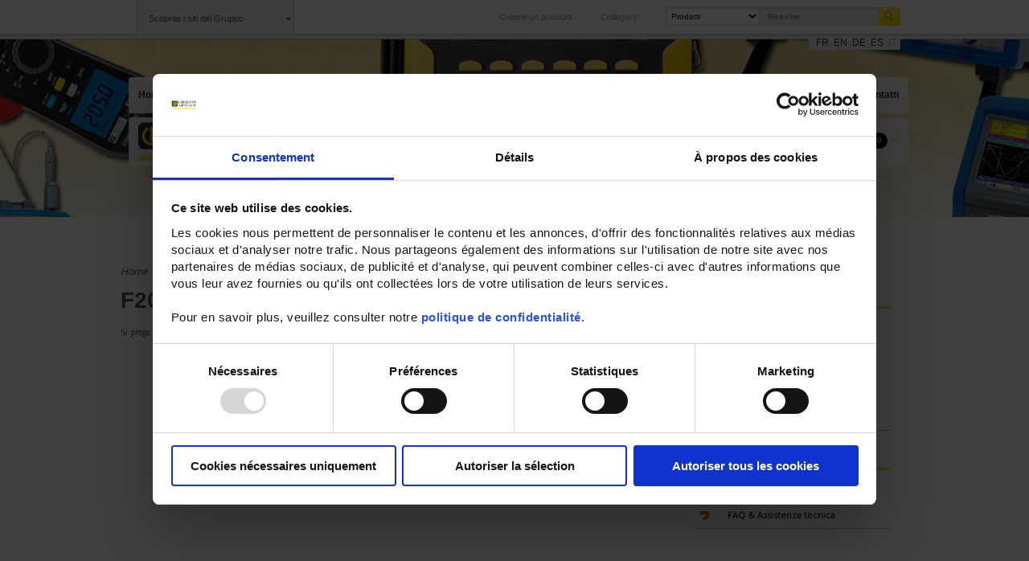

--- FILE ---
content_type: text/html; charset=UTF-8
request_url: https://catalog.chauvin-arnoux.com/fr_it/nf-it-f201-f201.html
body_size: 18000
content:

<!DOCTYPE html>

<!--[if lt IE 7 ]> <html lang="it" id="top" class="no-js ie6"> <![endif]-->
<!--[if IE 7 ]>    <html lang="it" id="top" class="no-js ie7"> <![endif]-->
<!--[if IE 8 ]>    <html lang="it" id="top" class="no-js ie8"> <![endif]-->
<!--[if IE 9 ]>    <html lang="it" id="top" class="no-js ie9"> <![endif]-->
<!--[if (gt IE 9)|!(IE)]><!--> <html lang="it" id="top" class="no-js"> <!--<![endif]-->

<head>
<meta http-equiv="Content-Type" content="text/html; charset=utf-8" />
<title>F201</title>
<meta name="description" content="" />
<meta name="keywords" content="F201" />
<meta name="robots" content="INDEX,FOLLOW" />
<link rel="icon" href="https://catalog.chauvin-arnoux.com/skin/frontend/canalweb/default/favicon.ico" type="image/x-icon" />
<link rel="shortcut icon" href="https://catalog.chauvin-arnoux.com/skin/frontend/canalweb/default/favicon.ico" type="image/x-icon" />
<!--[if lt IE 7]>
<script type="text/javascript">
//<![CDATA[
    var BLANK_URL = 'https://catalog.chauvin-arnoux.com/js/blank.html';
    var BLANK_IMG = 'https://catalog.chauvin-arnoux.com/js/spacer.gif';
//]]>
</script>
<![endif]-->
<link rel="stylesheet" type="text/css" href="https://catalog.chauvin-arnoux.com/media/css_secure/0044978f65bd073ac18135139481a308.css" />
<link rel="stylesheet" type="text/css" href="https://catalog.chauvin-arnoux.com/media/css_secure/8877819adf43c9506b81933ee91c2cbc.css" webforms />
<link rel="stylesheet" type="text/css" href="https://catalog.chauvin-arnoux.com/media/css_secure/d4c1242844fee6100833f19faf3a97c2.css" media="all" />
<script type="text/javascript" src="https://catalog.chauvin-arnoux.com/media/js/0d57d4ea880bfcb245e7e3b8d2c08223.js"></script>
<script type="text/javascript" src="https://catalog.chauvin-arnoux.com/media/js/05eb1cab29ef94973bd88531b5d05880.js" webforms></script>
<script type="text/javascript" src="https://catalog.chauvin-arnoux.com/media/js/5c6d30209890a48e5d0c758e7da7a379.js" tiny-mce></script>
<link rel="canonical" href="https://catalog.chauvin-arnoux.it/it_it/nf-it-f201-f201.html" />
<!--[if  (lte IE 8) & (!IEMobile)]>
<link rel="stylesheet" type="text/css" href="https://catalog.chauvin-arnoux.com/media/css_secure/805a675483b135604f63d44494a62e64.css" media="all" />
<![endif]-->

<script type="text/javascript">
//<![CDATA[
Mage.Cookies.path     = '/';
Mage.Cookies.domain   = '.catalog.chauvin-arnoux.com';
//]]>
</script>
<meta name="viewport" content="initial-scale=1.0, width=device-width" />

<script type="text/javascript">
//<![CDATA[
optionalZipCountries = ["HK","IE","MO","PA"];
//]]>
</script>
            <!-- BEGIN GOOGLE ANALYTICS CODE -->
        <script type="text/javascript">
        //<![CDATA[
            var _gaq = _gaq || [];
            
_gaq.push(['_setAccount', 'UA-57447725-1']);
_gaq.push (['_gat._anonymizeIp']);
_gaq.push(['_trackPageview']);
            
            (function() {
                var ga = document.createElement('script'); ga.type = 'text/javascript'; ga.async = true;
                ga.src = ('https:' == document.location.protocol ? 'https://ssl' : 'http://www') + '.google-analytics.com/ga.js';
                var s = document.getElementsByTagName('script')[0]; s.parentNode.insertBefore(ga, s);
            })();

        //]]>
        </script>
        <!-- END GOOGLE ANALYTICS CODE -->
    <script type="text/javascript">//<![CDATA[
        var Translator = new Translate({"Complete":"Completo","Add Products":"Aggiungi prodotti","Please choose to register or to checkout as a guest":"Scegliere se registrarsi o fare il checkout come ospite","Your order cannot be completed at this time as there is no shipping methods available for it. Please make necessary changes in your shipping address.":"Il tuo ordine non pu\u00f2 essere completato in questo momento perch\u00e9 non ci sono metodi di spedizioni disponibili per esso. Devi modificare il tuo indirizzo di spedizione .","Please specify shipping method.":"Specificare un metodo di spedizione.","Your order cannot be completed at this time as there is no payment methods available for it.":"Il tuo ordine non pu\u00f2 essere completato in questo momento perch\u00e9 non ci sono metodi di pagamento disponibili per esso.","Please specify payment method.":"Specificare un metodo di pagamento.","Add to Cart":"Aggiungi al carrello"});
        //]]></script><script id="Cookiebot" src="https://consent.cookiebot.com/uc.js" data-cbid="cb59d306-c6fc-4bfc-9baf-4e87df5c5ed1" type="text/javascript" async></script>
<!--4qGuoBp9Yck6sfQiUAJiqT2p07ryOJeP--></head>
<body class=" catalog-product-view catalog-product-view product-nf-it-f201-f201">
<div class="wrapper">
        <noscript>
        <div class="global-site-notice noscript">
            <div class="notice-inner">
                <p>
                    <strong>JavaScript seems to be disabled in your browser.</strong><br />
                    You must have JavaScript enabled in your browser to utilize the functionality of this website.                </p>
            </div>
        </div>
    </noscript>
    <div class="page">
        
<header id="header" class="page-header">
    <div id="bgHeader" >
        <section id="headsup">
            <div class="inner">
                <a href="javascript:;" id="groupsites">Scoprite i siti del Gruppo</a>
                <a href="https://catalog.chauvin-arnoux.com/fr_it/sso/saml/login/" class="logout">Collegarsi</a>
<a href="https://www.chauvin-arnoux.com/it/user/register" class="myaccount">Creare un account</a>

                <div id="searchbox">
                    <div class="block block-search top-search">
                        <form class="searchform" action="https://catalog.chauvin-arnoux.com/fr_it/catalogsearch/result/" method="get">
    <div class="input-box">
        <label for="search">Cerca:</label>
        <select class="select-scope" name="select-scope">
            <option value="product">Prodotti</option>
            <option value="information">Informazioni</option>
        </select>
        <input type="search" name="q" value="" class="input-text required-entry querysearch" maxlength="128" placeholder="Ricerche..." />
        <button type="submit" title="Cerca" class="button search-button" data-drupalsearchurl="https://www.chauvin-arnoux.com/it/search/domain/"><span><span>Cerca</span></span></button>
    </div>

    <!--div id="search_autocomplete" class="search-autocomplete"></div-->
    <script type="text/javascript">
    //<![CDATA[
        jQuery(document).on('click', ".search-button", function(event) {
            var scope = jQuery(this).parent().find(".select-scope").val();
            if (scope == 'information') {
                event.preventDefault();
                var query = jQuery(this).parent().find(".querysearch").val();
                var searchUrl = jQuery(this).data('drupalsearchurl');
                var target = searchUrl+query;
                window.location.href = target;
            }
        });
    //]]>
    </script>
</form>
                    </div>
                </div>
            </div>
        </section>


        <section id="groupsites_detail">
            <div class="inner">
                <ul>
                    <li class="groupe"><a href="http://www.group.chauvin-arnoux.com/en" target="_blank"><strong>Gruppo</strong><br>Chauvin Arnoux</a></li>
                    <li class="sub marques"><a href="javascript:;"><strong>Società</strong><br>Un'offerta al vostro servizio</a></li>
                    <li class="sub international"><a href="javascript:;"><strong>Internazionale</strong><br>le nostre filiali all'estero</a></li>
                    <li class="sub sites_prdts"><a href="javascript:;"><strong>Siti prodotti</strong><br>le nostre migliori offerte</a></li>
                </ul>
            </div>
        </section>

        <div id="submenus">
            <section id="groupsites_marque" class="submenu" data-item="6">
                <div class="inner">
                    <ul class="diaporama">
                        <li>
                                                                                                                <a href="https://www.chauvin-arnoux.com/it" target="_blank" title="Chauvin Arnoux" class="zoomsite bglnk">
                                        <div class="item">
                                            <div class="illustr">
                                                <img src="https://catalog.chauvin-arnoux.com/media/config/ca_metrix_roll_1.png" alt="Chauvin Arnoux" />
                                            </div>
                                            <p>Strumenti di misura portatili, di test e controllo, per misure fisiche e ambientali, da laboratorio, per misure di potenza e d’energia.</p>
                                            <span class="link">Vedere il sito</span>
                                        </div>
                                    </a>
                                                                                                                        <a href="https://www.chauvin-arnoux-energy.com/it" target="_blank" title="Chauvin Arnoux Energy" class="zoomsite bglnk">
                                        <div class="item">
                                            <div class="illustr">
                                                <img src="https://catalog.chauvin-arnoux.com/media/config/enerdis_roll_1.png" alt="Chauvin Arnoux Energy" />
                                            </div>
                                            <p>Strumentazione fissa di misura e di controllo delle reti elettriche, dei sistemi di gestione e ottimizzazione dell’energia.</p>
                                            <span class="link">Vedere il sito</span>
                                        </div>
                                    </a>
                                                                                                                        <a href="https://www.pyrocontrole.com/en" target="_blank" title="Pyrocontrole" class="zoomsite bglnk">
                                        <div class="item">
                                            <div class="illustr">
                                                <img src="https://catalog.chauvin-arnoux.com/media/config/pyrocontrol_roll_1.png" alt="Pyrocontrole" />
                                            </div>
                                            <p>Sensori di temperatura per ambienti industriali e circuiti di regolazione.</p>
                                            <span class="link">Vedere il sito</span>
                                        </div>
                                    </a>
                                                                                                                        <a href="https://www.manumesure.com/en" target="_blank" title="Manumesure" class="zoomsite bglnk">
                                        <div class="item">
                                            <div class="illustr">
                                                <img src="https://catalog.chauvin-arnoux.com/media/config/manumesure_1_1.png" alt="Manumesure" />
                                            </div>
                                            <p>Metrologia e verifiche normative.</p>
                                            <span class="link">Vedere il sito</span>
                                        </div>
                                    </a>
                                                                                                                        <a href="http://indatech.eu/" target="_blank" title="Indatech" class="zoomsite bglnk">
                                        <div class="item">
                                            <div class="illustr">
                                                <img src="https://catalog.chauvin-arnoux.com/media/config/logo_ca_indatech.png" alt="Indatech" />
                                            </div>
                                            <p>Concezione di sensori ottici per il controllo qualità in laboratorio & di process online.</p>
                                            <span class="link">Vedere il sito</span>
                                        </div>
                                    </a>
                                                                                                                        <a href="https://www.spectralys.fr/" target="_blank" title="Spectralys" class="zoomsite bglnk">
                                        <div class="item">
                                            <div class="illustr">
                                                <img src="https://catalog.chauvin-arnoux.com/media/config/logo_ca_spectralys.png" alt="Spectralys" />
                                            </div>
                                            <p>Controllo dei prodotti agroalimentari mediante fluorescenza e infrarossi.</p>
                                            <span class="link">Vedere il sito</span>
                                        </div>
                                    </a>
                                                                                                                                                                                        </li>
                    </ul>
                </div>
            </section>

            <section id="groupsites_internat" class="submenu">
                <div class="inner">
                    <div class="illustr">
                        <img src="https://catalog.chauvin-arnoux.com/skin/frontend/canalweb/default/images/carte_monde_ca.jpg" />
                    </div>
                    <div class="text">
                        <h3>Filiali del gruppo</h3>
                                                                                                            <ul class="first">
                                                                                                <li>
                                        <a href="https://www.group.chauvin-arnoux.com/de" target="_blank">Germania</a>
                                    </li>
                                                                                                                                                                                    <li>
                                        <a href="https://www.chauvin-arnoux.at/de" target="_blank">Austria</a>
                                    </li>
                                                                                                                                                                                    <li>
                                        <a href="http://www.chauvin-arnoux.com.cn" target="_blank">Cina</a>
                                    </li>
                                                                                                                                                                                    <li>
                                        <a href="https://www.chauvin-arnoux.es/es" target="_blank">Spagna</a>
                                    </li>
                                                                                                                                                                                    <li>
                                        <a href="https://www.aemc.com/" target="_blank">Stati Uniti</a>
                                    </li>
                                                                                                                                                                                    <li>
                                        <a href="https://www.chauvin-arnoux.co.uk" target="_blank">Gran Bretagna</a>
                                    </li>
                                                                                                                                                                                    <li>
                                        <a href="https://www.chauvin-arnoux.it" target="_blank">Italia</a>
                                    </li>
                                                                                                                                                                                    <li>
                                        <a href="https://www.group.chauvin-arnoux.com/fr" target="_blank">Libano</a>
                                    </li>
                                                                                                                                                                                    <li>
                                        <a href="https://camatsystem.com/" target="_blank">Svezia</a>
                                    </li>
                                                                                            </ul>
                                                                                                                <ul class="last">
                                                                                                <li>
                                        <a href="https://www.chauvin-arnoux.ch/" target="_blank">Svizzera</a>
                                    </li>
                                                                                                                                                                                                                                                                                                                                                                                                                                                                                                                                                                                                                                                                                                                                                                                                                                                                                                                                                                                                                                                                                                                                                                                                                                                            </ul>
                                                                        </div>
                </div>
            </section>

            <section id="groupsites_produits" class="submenu">
                <div class="inner">
                    <ul class="diaporama">
                        <li>
                                                                                                            <a href="https://www.oscilloscope-metrix.com/it/index.html" target="_blank">
                                    <div class="item">
                                        <img src="https://catalog.chauvin-arnoux.com/media/config/img_minisite_oscillo.jpg" alt="" width="226" height="100">
                                        <div class="caption">
                                            <h3>Oscilloscopi Metrix</h3>
                                            <span class="font11">www.oscilloscope-metrix.com</span>
                                        </div>
                                    </div>
                                </a>
                                                                                                                                                                                                                                                                                                                                                                                                                                                                                                                                                                                                                                                                                                                                                                                                                                    </li>
                    </ul>
                </div>
            </section>
        </div>

        <section id="lang">
            <div class="inner">
                <div class="item-list store-language-container">
                    <ul class="lang">
            	            	<li class="first"><a href="https://catalog.chauvin-arnoux.com/fr_fr/nf-it-f201-f201.html?___from_store=fr_it" class="language-link" rel="nofollow">FR</a></li>
    	        	            	<li><a href="https://catalog.chauvin-arnoux.com/fr_en/nf-it-f201-f201.html?___from_store=fr_it" class="language-link" rel="nofollow">EN</a></li>
    	        	            	<li><a href="https://catalog.chauvin-arnoux.com/fr_de/nf-it-f201-f201.html?___from_store=fr_it" class="language-link" rel="nofollow">DE</a></li>
    	        	            	<li><a href="https://catalog.chauvin-arnoux.com/fr_es/nf-it-f201-f201.html?___from_store=fr_it" class="language-link" rel="nofollow">ES</a></li>
    	        	            	<li class="last"><a href="https://catalog.chauvin-arnoux.com/fr_it/nf-it-f201-f201.html?___from_store=fr_it" class="language-link active" rel="nofollow">IT</a></li>
    	    
</ul>
                </div>
            </div>
        </section>
    </div>
</header>

<!-- ///////////// -->
<!-- HEADER MOBILE -->
<!-- ///////////// -->
<div class="wrapper-header-responsive">
    <div class="header-responsive">
        <div class="logo-responsive big-logo">
                        <a href="https://catalog.chauvin-arnoux.com/home" class="logo-mobile">
                <img src="https://catalog.chauvin-arnoux.com/skin/frontend/canalweb/default/images/logo_menu_chauvin_arnoux.png" />
            </a>
        </div>
        <div class="header-right">
            <div class="float-item anonymous-item">
                <div class="content-wrapper">
                    <ul>
                        <li><a href="https://catalog.chauvin-arnoux.com/fr_it/sso/saml/login/" class="logout">Collegarsi</a></li>
<li><a href="https://www.chauvin-arnoux.com/it/user/register" class="myaccount">Creare un account</a></li>
                    </ul>
                </div>
            </div>
            <div class="float-item lang-item">
                <span class="fake-select">
                                                                                <button>IT <span class="arrow"></span></button>
                    <div class="content-wrapper">
                        <ul>
                                                                                                                                                                <li>
                                        <a href="https://catalog.chauvin-arnoux.com/fr_fr/nf-it-f201-f201.html?___from_store=fr_it" rel="nofollow">FR</a>
                                    </li>
                                                                                                        <li>
                                        <a href="https://catalog.chauvin-arnoux.com/fr_en/nf-it-f201-f201.html?___from_store=fr_it" rel="nofollow">EN</a>
                                    </li>
                                                                                                        <li>
                                        <a href="https://catalog.chauvin-arnoux.com/fr_de/nf-it-f201-f201.html?___from_store=fr_it" rel="nofollow">DE</a>
                                    </li>
                                                                                                        <li>
                                        <a href="https://catalog.chauvin-arnoux.com/fr_es/nf-it-f201-f201.html?___from_store=fr_it" rel="nofollow">ES</a>
                                    </li>
                                                                                                                        </ul>
                    </div>
                </span>
            </div>
            <div class="float-item nav-item">
                <button class="hamburger"><span class="out">Menu</span></button>
            </div>
        </div>
        <div class="header-minicart minicart-mobile">
            

<a href="https://catalog.chauvin-arnoux.com/fr_it/checkout/cart/" data-target-element=".header-cart" class="skip-link skip-cart  no-count">
    <span class="icon"></span><span class="label">Carrello</span><span class="count">0</span><span class="arrow"></span>
</a>

<div class="block block-cart header-cart skip-content">
    
<div id="minicart-error-message" class="minicart-message"></div>
<div id="minicart-success-message" class="minicart-message"></div>

<div class="minicart-wrapper">

    <p class="block-subtitle">
        Articoli aggiunti di recente        <a class="close skip-link-close" href="#" rel="nofollow" title="Chiuso"></a>
    </p>

                    <p class="empty">Non hai articoli nel carrello.</p>

    </div>
</div>

<script type="text/javascript">
    //<![CDATA[

    /* Add a single item to cart */
    function addItemToCartFromMiniCart(itemid,formkey)
    {
        var found = false;
        var qty = 1;
        jQuery('.qinput-'+itemid).each( function(index, elem) {
            if (jQuery(elem).val() != jQuery('#qinput-old' + itemid).val()) {
                found = true;
                qty = jQuery(elem).val();
                var targetUrl = "https://catalog.chauvin-arnoux.com/fr_it/checkout/cart/updatePost?cart[" + itemid + "][qty]=" + qty + "&update_cart_action=update_qty&form_key=" + formkey;
                setLocation(targetUrl);
                return true;
            }
        });

        if (!found) {
            var qty = jQuery('#qinput-'+itemid).val();
            var targetUrl = "https://catalog.chauvin-arnoux.com/fr_it/checkout/cart/updatePost?cart["+itemid+"][qty]="+qty+"&update_cart_action=update_qty&form_key="+formkey;
            setLocation(targetUrl);
        }


    }
    //]]>
</script>        </div>

        <div class="overlay-menu"></div>
        <!-- Side pannel -->
        <div class="side-pannel">
            <div class="side-pannel-content">
                <!-- -->
                <span class="anonymous-item">
                    <ul>
                        <li><a href="https://catalog.chauvin-arnoux.com/fr_it/sso/saml/login/" class="logout">Collegarsi</a></li>
<li><a href="https://www.chauvin-arnoux.com/it/user/register" class="myaccount">Creare un account</a></li>
                    </ul>
                </span>
                <!-- -->
                <div class="item-list">
                    <ul class="lang">
            	            	<li class="first"><a href="https://catalog.chauvin-arnoux.com/fr_fr/nf-it-f201-f201.html?___from_store=fr_it" class="language-link" rel="nofollow">FR</a></li>
    	        	            	<li><a href="https://catalog.chauvin-arnoux.com/fr_en/nf-it-f201-f201.html?___from_store=fr_it" class="language-link" rel="nofollow">EN</a></li>
    	        	            	<li><a href="https://catalog.chauvin-arnoux.com/fr_de/nf-it-f201-f201.html?___from_store=fr_it" class="language-link" rel="nofollow">DE</a></li>
    	        	            	<li><a href="https://catalog.chauvin-arnoux.com/fr_es/nf-it-f201-f201.html?___from_store=fr_it" class="language-link" rel="nofollow">ES</a></li>
    	        	            	<li class="last"><a href="https://catalog.chauvin-arnoux.com/fr_it/nf-it-f201-f201.html?___from_store=fr_it" class="language-link active" rel="nofollow">IT</a></li>
    	    
</ul>
                </div>                    <!-- -->
                <div class="search-wrapper moaile-search">
                    <form class="searchform" action="https://catalog.chauvin-arnoux.com/fr_it/catalogsearch/result/" method="get">
    <div class="input-box">
        <label for="search">Cerca:</label>
        <select class="select-scope" name="select-scope">
            <option value="product">Prodotti</option>
            <option value="information">Informazioni</option>
        </select>
        <input type="search" name="q" value="" class="input-text required-entry querysearch" maxlength="128" placeholder="Ricerche..." />
        <button type="submit" title="Cerca" class="button search-button" data-drupalsearchurl="https://www.chauvin-arnoux.com/it/search/domain/"><span><span>Cerca</span></span></button>
    </div>

    <!--div id="search_autocomplete" class="search-autocomplete"></div-->
    <script type="text/javascript">
    //<![CDATA[
        jQuery(document).on('click', ".search-button", function(event) {
            var scope = jQuery(this).parent().find(".select-scope").val();
            if (scope == 'information') {
                event.preventDefault();
                var query = jQuery(this).parent().find(".querysearch").val();
                var searchUrl = jQuery(this).data('drupalsearchurl');
                var target = searchUrl+query;
                window.location.href = target;
            }
        });
    //]]>
    </script>
</form>
                </div>
                <!-- -->


                <div class="group-menu-mobile">
                    <button class="accordion-title">Scoprite i siti del Gruppo</button>
                    <div class="accordion-content">
                        <ul class="level-one">
                            <li>
                                <a href="http://www.group.chauvin-arnoux.com/en"><strong>Group</strong> <br>Chauvin Arnoux</a>
                            </li>
                            <li>
                                <button class="accordion-title"><strong>Companies</strong> <br>An offering to serve your needs</button>
                                <div class="accordion-content">
                                    <ul class="level-two">
                                        <li>
                                                                                                                                                                                <a href="https://www.chauvin-arnoux.com/it" target="_blank">
                                                        <img src="https://catalog.chauvin-arnoux.com/media/config/ca_metrix_roll_1.png" alt="Chauvin Arnoux" title="Chauvin Arnoux" />
                                                    </a>
                                                                                                                                                                                        <a href="https://www.chauvin-arnoux-energy.com/it" target="_blank">
                                                        <img src="https://catalog.chauvin-arnoux.com/media/config/enerdis_roll_1.png" alt="Chauvin Arnoux Energy" title="Chauvin Arnoux Energy" />
                                                    </a>
                                                                                                                                                                                        <a href="https://www.pyrocontrole.com/en" target="_blank">
                                                        <img src="https://catalog.chauvin-arnoux.com/media/config/pyrocontrol_roll_1.png" alt="Pyrocontrole" title="Pyrocontrole" />
                                                    </a>
                                                                                                                                                                                        <a href="https://www.manumesure.com/en" target="_blank">
                                                        <img src="https://catalog.chauvin-arnoux.com/media/config/manumesure_1_1.png" alt="Manumesure" title="Manumesure" />
                                                    </a>
                                                                                                                                                                                        <a href="http://indatech.eu/" target="_blank">
                                                        <img src="https://catalog.chauvin-arnoux.com/media/config/logo_ca_indatech.png" alt="Indatech" title="Indatech" />
                                                    </a>
                                                                                                                                                                                        <a href="https://www.spectralys.fr/" target="_blank">
                                                        <img src="https://catalog.chauvin-arnoux.com/media/config/logo_ca_spectralys.png" alt="Spectralys" title="Spectralys" />
                                                    </a>
                                                                                                                                                                                                                                                                                                        </li>
                                    </ul>
                                </div>
                            </li>
                            <li>
                                <button class="accordion-title"><strong>International</strong> <br>Our subsidiaries abroad</button>
                                <div class="accordion-content">
                                    <ul class="level-two">
                                                                                                                                                                        <li>
                                                    <a href="https://www.group.chauvin-arnoux.com/de" target="_blank">Germania</a>
                                                </li>
                                                                                                                                                                                                                    <li>
                                                    <a href="https://www.chauvin-arnoux.at/de" target="_blank">Austria</a>
                                                </li>
                                                                                                                                                                                                                    <li>
                                                    <a href="http://www.chauvin-arnoux.com.cn" target="_blank">Cina</a>
                                                </li>
                                                                                                                                                                                                                    <li>
                                                    <a href="https://www.chauvin-arnoux.es/es" target="_blank">Spagna</a>
                                                </li>
                                                                                                                                                                                                                    <li>
                                                    <a href="https://www.aemc.com/" target="_blank">Stati Uniti</a>
                                                </li>
                                                                                                                                                                                                                    <li>
                                                    <a href="https://www.chauvin-arnoux.co.uk" target="_blank">Gran Bretagna</a>
                                                </li>
                                                                                                                                                                                                                    <li>
                                                    <a href="https://www.chauvin-arnoux.it" target="_blank">Italia</a>
                                                </li>
                                                                                                                                                                                                                    <li>
                                                    <a href="https://www.group.chauvin-arnoux.com/fr" target="_blank">Libano</a>
                                                </li>
                                                                                                                                                                                                                    <li>
                                                    <a href="https://camatsystem.com/" target="_blank">Svezia</a>
                                                </li>
                                                                                                                                                                                                                    <li>
                                                    <a href="https://www.chauvin-arnoux.ch/" target="_blank">Svizzera</a>
                                                </li>
                                                                                                                                                                                                                                                                                                                                                                                                                                                                                                                                                                                                                                                                                                                                                                                                                                                                                                                                                                                                                                                                                                                                                                                                                                                                                                                                                                    </ul>
                                </div>
                            </li>
                            <li>
                                <button class="accordion-title"><strong>Product sites</strong> <br>Our best offers</button>
                                <div class="accordion-content">
                                    <ul class="level-two">
                                        <li>
                                                                                                                                                <a href="https://www.oscilloscope-metrix.com/it/index.html" target="_blank">
                                                        <div class="item">
                                                            <img src="https://catalog.chauvin-arnoux.com/media/config/img_minisite_oscillo.jpg" alt="" width="226" height="100">
                                                            <div class="caption">
                                                                <h3>Oscilloscopi Metrix</h3>
                                                                <span class="font11">www.oscilloscope-metrix.com</span>
                                                            </div>
                                                        </div>
                                                    </a>
                                                                                                                                                                                                                                                                                                                                                                                                                                                                                                                                                                                                                                                                                                                                                                                                                                                                                                                                                                                                                                                                                                                                                                                                                                                                                                                                                                                                                                                                            </li>
                                    </ul>
                                </div>
                            </li>
                        </ul>
                    </div>
                </div>
                <div class="main-menu-mobile">
                    <nav class="rootmenu">
            <ul class="mobile-sub rootmenu-list">
          	           
                        <li class="custom-menus"><a href="https://www.chauvin-arnoux.com/it/">Home</a></li><li class="custom-menus"><a href="https://www.chauvin-arnoux.com/it/actualites/france">News</a></li>            
                                                            
                                
                <li class="roottopnav1  ">
                                        <a class="" href="#">
                        Chi siamo                                            </a>
                    <div class="megamenu topmenu_main clearfix contentcol topanimation"><div class="item">
<ul>
<li class="head">
<h3><a href="https://www.chauvin-arnoux.com/it/la-societa/chauvin-arnoux-metrix">Chauvin Arnoux Metrix</a></h3>
</li>
<li class="pic"><a href="https://www.chauvin-arnoux.com/it/la-societa/chauvin-arnoux-metrix"> <img alt="Chauvin Arnoux Metrix" height="100" src="https://catalog.chauvin-arnoux.com/media/wysiwyg/chauvin.jpg" width="180" /> </a></li>
</ul>
</div>
<div class="item" style="height: inherit!important;">
<ul>
<li class="head">
<h3><a href="https://www.chauvin-arnoux.com/it/la-societa/produzione-integrata">PRODUZIONE INTEGRATA</a></h3>
</li>
<li class="pic"><a href="https://www.chauvin-arnoux.com/it/la-societa/produzione-integrata"> <img alt="Production int&eacute;gr&eacute;e" height="100" src="https://catalog.chauvin-arnoux.com/media/wysiwyg/product_integr.jpg" width="180" /> </a></li>
</ul>
</div>
<div class="item" style="height: inherit!important;">
<ul>
<li class="head">
<h3><a href="https://www.chauvin-arnoux.com/it/historique">LA STORIA</a></h3>
</li>
<li class="pic"><img alt="Historique" height="100" src="https://catalog.chauvin-arnoux.com/media/wysiwyg/img_web_menu_histo.png" width="180" /></li>
<li><a class="sub_main_menu" href="https://www.chauvin-arnoux.com/it/historique">Chauvin Arnoux, pi&ugrave; di un secolo di storia</a></li>
</ul>
</div>
<div class="item" style="height: inherit!important;">
<ul>
<li class="head">
<h3><a href="https://www.chauvin-arnoux.com/it/la-societa-i-nostri-marchi/chauvin-arnoux">I NOSTRI MARCHI</a></h3>
</li>
<li class="pic"><img alt="Nos marques" height="100" src="https://catalog.chauvin-arnoux.com/media/wysiwyg/img_web_menu_tm_societe_3.jpg" width="180" /></li>
<li><a class="sub_main_menu" href="https://www.chauvin-arnoux.com/it/la-societa-i-nostri-marchi/chauvin-arnoux">Chauvin Arnoux</a></li>
<li><a class="sub_main_menu" href="https://www.chauvin-arnoux.com/it/la-societa-i-nostri-marchi/metrix">Metrix</a></li>
<li><a class="sub_main_menu" href="https://www.chauvin-arnoux.com/it/la-societa-i-nostri-marchi/multimetrix"> Multimetrix</a></li>
</ul>
</div></div">                 </li>
                                                            
                                
                <li class="roottopnav2  ">
                                        <a class="" href="#">
                        Applicazioni                                            </a>
                    <div class="megamenu topmenu_main clearfix contentcol topanimation"><div class="item">
<ul>
<li class="head">
<h3><a href="https://www.chauvin-arnoux.com/it/applicazioni/produzione-trasporto-distribuzione-e-impianto-elettrico">SETTORE ELETTRICO</a></h3>
</li>
<li class="pic"><a href="https://www.chauvin-arnoux.com/it/applicazioni/produzione-trasporto-distribuzione-e-impianto-elettrico"> <img alt="Electrical sector" height="100" src="https://www.chauvin-arnoux.com/sites/default/files/styles/menu_xl/public/menu/filiere_electrique_0.jpg?itok=ffYcQxpf" width="180" /> </a></li>
</ul>
</div>
<div class="item">
<ul>
<li class="head">
<h3><a href="https://www.chauvin-arnoux.com/it/applicazioni/analisi-e-controllo">ANALISI E CONTROLLO</a></h3>
</li>
<li class="pic"><a href="https://www.chauvin-arnoux.com/it/applicazioni/analisi-e-controllo"> <img alt="Diagnostics &amp; Inspections" height="100" src="https://www.chauvin-arnoux.com/sites/default/files/styles/menu_xl/public/menu/diagnostic_0.jpg?itok=RjcYWRGJ" width="180" /> </a></li>
</ul>
</div>
<div class="item">
<ul>
<li class="head">
<h3><a href="https://www.chauvin-arnoux.com/it/applicazioni/efficienza-energetica">EFFICIENZA ENERGETICA</a></h3>
</li>
<li class="pic"><a href="https://www.chauvin-arnoux.com/it/applicazioni/efficienza-energetica"> <img alt="Energy efficiency" height="100" src="https://www.chauvin-arnoux.com/sites/default/files/styles/menu_xl/public/menu/efficacite_energetique_0.jpg?itok=OCQNIG_3" width="180" /> </a></li>
</ul>
</div>
<div class="item">
<ul>
<li class="head">
<h3><a href="https://www.chauvin-arnoux.com/it/applicazioni/istruzione">ISTRUZIONE</a></h3>
</li>
<li class="pic"><a href="https://www.chauvin-arnoux.com/it/applicazioni/istruzione"> <img alt="Education" height="100" src="https://www.chauvin-arnoux.com/sites/default/files/styles/menu_xl/public/menu/education_metrix_0.jpg?itok=Nj3naHvh" width="180" /> </a></li>
</ul>
</div>
<div class="item">
<ul>
<li class="head">
<h3><a href="https://www.chauvin-arnoux.com/it/applicazioni/laboratorio">LABORATORIO</a></h3>
</li>
<li class="pic"><a href="https://www.chauvin-arnoux.com/it/applicazioni/laboratorio"> <img alt="Laboratory" height="100" src="https://www.chauvin-arnoux.com/sites/default/files/styles/menu_xl/public/menu/laboratoire_0_4.jpg?itok=TA_9BPUi" width="180" /> </a></li>
</ul>
</div>
<div class="item">
<ul>
<li class="head">
<h3><a href="https://www.chauvin-arnoux.com/it/applicazioni/manutenzione">MANUTENZIONE</a></h3>
</li>
<li class="pic"><a href="https://www.chauvin-arnoux.com/it/applicazioni/manutenzione"> <img alt="Maintenance" height="100" src="https://www.chauvin-arnoux.com/sites/default/files/styles/menu_xl/public/menu/maintenance_1_0.jpg?itok=yS_u1-WR" width="180" /> </a></li>
</ul>
</div></div">                 </li>
                                                            
                                
                <li class="roottopnav3  ">
                                        <a class="" href="#">
                        Prodotti                                            </a>
                    <div class="skip_level1 megamenu topmenu_main clearfix tabmenu02 topanimation"><div class="mainmenuwrap02 clearfix"><ul class="vertical-menu02 root-col-1 clearfix horizontal_level1"><div class="root-col-1 verticalopen02 openactive02"><div class="root-col-75"><div class="root-col-3 clearfix"><ul class="ulliststy02 clearfix horizontal_level2"><li><a href=https://catalog.chauvin-arnoux.com/fr_it/produits/chauvin-arnoux/accessoires><i aria-hidden="true" class="verticalmenu-arrow fa fa-angle-right"></i><span>Accessori</span></a><span class="rootmenu-click"><i class="rootmenu-arrow"></i></span><ul class="horizontal_level3"><li><a href=https://catalog.chauvin-arnoux.com/fr_it/produits/chauvin-arnoux/accessoires/all-products><i aria-hidden="true" class="tabbing_lev4_arrow fa fa-angle-right"></i>Tutti i prodotti</a></li><li><a href=https://catalog.chauvin-arnoux.com/fr_it/produits/chauvin-arnoux/accessoires/banana-leads-and-accessories><i aria-hidden="true" class="tabbing_lev4_arrow fa fa-angle-right"></i>Cavi e accessori di collegamento a banana</a></li><li><a href=https://catalog.chauvin-arnoux.com/fr_it/produits/chauvin-arnoux/accessoires/bnc-leads-and-accessories><i aria-hidden="true" class="tabbing_lev4_arrow fa fa-angle-right"></i>Cavi e accessori di collegamento BNC</a></li><li><a href=https://catalog.chauvin-arnoux.com/fr_it/produits/chauvin-arnoux/accessoires/soft-cases-bags-hard-cases-and-casings><i aria-hidden="true" class="tabbing_lev4_arrow fa fa-angle-right"></i>Custodie - Borselli - Valigette e cassette</a></li></ul></li><li><a href=https://catalog.chauvin-arnoux.com/fr_it/produits/chauvin-arnoux/accessories-for-oscilloscopes><i aria-hidden="true" class="verticalmenu-arrow fa fa-angle-right"></i><span>Accessori per oscilloscopi</span></a><span class="rootmenu-click"><i class="rootmenu-arrow"></i></span><ul class="horizontal_level3"><li><a href=https://catalog.chauvin-arnoux.com/fr_it/produits/chauvin-arnoux/accessories-for-oscilloscopes/all-products><i aria-hidden="true" class="tabbing_lev4_arrow fa fa-angle-right"></i>Tutti i prodotti</a></li><li><a href=https://catalog.chauvin-arnoux.com/fr_it/produits/chauvin-arnoux/accessories-for-oscilloscopes/voltage-probes><i aria-hidden="true" class="tabbing_lev4_arrow fa fa-angle-right"></i>Sonde di tensione</a></li><li><a href=https://catalog.chauvin-arnoux.com/fr_it/produits/chauvin-arnoux/accessories-for-oscilloscopes/differential-probes><i aria-hidden="true" class="tabbing_lev4_arrow fa fa-angle-right"></i>Sonde differenziali</a></li></ul></li><li><a href=https://catalog.chauvin-arnoux.com/fr_it/produits/chauvin-arnoux/adapters-for-multimeters-and-multimeter-clamps><i aria-hidden="true" class="verticalmenu-arrow fa fa-angle-right"></i><span>Adattatori per multimetri e pinze multimetro</span></a><span class="rootmenu-click"><i class="rootmenu-arrow"></i></span><ul class="horizontal_level3"><li><a href=https://catalog.chauvin-arnoux.com/fr_it/produits/chauvin-arnoux/adapters-for-multimeters-and-multimeter-clamps/all-products><i aria-hidden="true" class="tabbing_lev4_arrow fa fa-angle-right"></i>Tutti i prodotti</a></li></ul></li><li><a href=https://catalog.chauvin-arnoux.com/fr_it/produits/chauvin-arnoux/other-testers><i aria-hidden="true" class="verticalmenu-arrow fa fa-angle-right"></i><span>Altri tester</span></a><span class="rootmenu-click"><i class="rootmenu-arrow"></i></span><ul class="horizontal_level3"><li><a href=https://catalog.chauvin-arnoux.com/fr_it/produits/chauvin-arnoux/other-testers/all-products><i aria-hidden="true" class="tabbing_lev4_arrow fa fa-angle-right"></i>Tutti i prodotti</a></li><li><a href=https://catalog.chauvin-arnoux.com/fr_it/produits/chauvin-arnoux/other-testers/socket-testers><i aria-hidden="true" class="tabbing_lev4_arrow fa fa-angle-right"></i>Tester per prese</a></li><li><a href=https://catalog.chauvin-arnoux.com/fr_it/produits/chauvin-arnoux/other-testers/smd-component-testers><i aria-hidden="true" class="tabbing_lev4_arrow fa fa-angle-right"></i>Tester di componenti SMD</a></li><li><a href=https://catalog.chauvin-arnoux.com/fr_it/produits/chauvin-arnoux/other-testers/telecom-network-testers><i aria-hidden="true" class="tabbing_lev4_arrow fa fa-angle-right"></i>Tester per telecomunicazioni, reti</a></li></ul></li><li><a href=https://catalog.chauvin-arnoux.com/fr_it/produits/chauvin-arnoux/power-energy-and-disturbance-analysers><i aria-hidden="true" class="verticalmenu-arrow fa fa-angle-right"></i><span>Analizzatori di potenza, energia, perturbazioni</span></a><span class="rootmenu-click"><i class="rootmenu-arrow"></i></span><ul class="horizontal_level3"><li><a href=https://catalog.chauvin-arnoux.com/fr_it/produits/chauvin-arnoux/power-energy-and-disturbance-analysers/all-products><i aria-hidden="true" class="tabbing_lev4_arrow fa fa-angle-right"></i>Tutti i prodotti</a></li><li><a href=https://catalog.chauvin-arnoux.com/fr_it/produits/chauvin-arnoux/power-energy-and-disturbance-analysers/analizzatore-fotovoltaico><i aria-hidden="true" class="tabbing_lev4_arrow fa fa-angle-right"></i>Analizzatore fotovoltaico</a></li><li><a href=https://catalog.chauvin-arnoux.com/fr_it/produits/chauvin-arnoux/power-energy-and-disturbance-analysers/power-energy-quality-analysers><i aria-hidden="true" class="tabbing_lev4_arrow fa fa-angle-right"></i>Analizzatori Qualità Potenza - Energia</a></li><li><a href=https://catalog.chauvin-arnoux.com/fr_it/produits/chauvin-arnoux/power-energy-and-disturbance-analysers/qualistar-power-energy-quality-analysers><i aria-hidden="true" class="tabbing_lev4_arrow fa fa-angle-right"></i>Analizzatori Qualità Potenza - Energia Qualistar</a></li><li><a href=https://catalog.chauvin-arnoux.com/fr_it/produits/chauvin-arnoux/power-energy-and-disturbance-analysers/accessoires-analyseur-de-puisance-qualistar><i aria-hidden="true" class="tabbing_lev4_arrow fa fa-angle-right"></i>Accessoires analyseur de puisance Qualistar</a></li></ul></li><li><a href=https://catalog.chauvin-arnoux.com/fr_it/produits/chauvin-arnoux/laboratory-instruments><i aria-hidden="true" class="verticalmenu-arrow fa fa-angle-right"></i><span>Apparecchi da laboratorio</span></a><span class="rootmenu-click"><i class="rootmenu-arrow"></i></span><ul class="horizontal_level3"><li><a href=https://catalog.chauvin-arnoux.com/fr_it/produits/chauvin-arnoux/laboratory-instruments/all-products><i aria-hidden="true" class="tabbing_lev4_arrow fa fa-angle-right"></i>Tutti i prodotti</a></li><li><a href=https://catalog.chauvin-arnoux.com/fr_it/produits/chauvin-arnoux/laboratory-instruments/benchtop-digital-multimeters><i aria-hidden="true" class="tabbing_lev4_arrow fa fa-angle-right"></i>Multimetri digitali da tavolo</a></li><li><a href=https://catalog.chauvin-arnoux.com/fr_it/produits/chauvin-arnoux/laboratory-instruments/function-generators><i aria-hidden="true" class="tabbing_lev4_arrow fa fa-angle-right"></i>Generatori di funzioni</a></li><li><a href=https://catalog.chauvin-arnoux.com/fr_it/produits/chauvin-arnoux/laboratory-instruments/laboratory-power-supplies><i aria-hidden="true" class="tabbing_lev4_arrow fa fa-angle-right"></i>Alimentazioni da laboratorio</a></li><li><a href=https://catalog.chauvin-arnoux.com/fr_it/produits/chauvin-arnoux/laboratory-instruments/spectrum-analysers><i aria-hidden="true" class="tabbing_lev4_arrow fa fa-angle-right"></i>Analizzatori di spettro</a></li><li><a href=https://catalog.chauvin-arnoux.com/fr_it/produits/chauvin-arnoux/laboratory-instruments/other-laboratory-instruments><i aria-hidden="true" class="tabbing_lev4_arrow fa fa-angle-right"></i>Altri strumenti da laboratorio</a></li></ul></li><li><a href=https://catalog.chauvin-arnoux.com/fr_it/produits/chauvin-arnoux/calibrators><i aria-hidden="true" class="verticalmenu-arrow fa fa-angle-right"></i><span>Calibratori</span></a><span class="rootmenu-click"><i class="rootmenu-arrow"></i></span><ul class="horizontal_level3"><li><a href=https://catalog.chauvin-arnoux.com/fr_it/produits/chauvin-arnoux/calibrators/all-products><i aria-hidden="true" class="tabbing_lev4_arrow fa fa-angle-right"></i>Tutti i prodotti</a></li><li><a href=https://catalog.chauvin-arnoux.com/fr_it/produits/chauvin-arnoux/calibrators/laboratory-calibrators><i aria-hidden="true" class="tabbing_lev4_arrow fa fa-angle-right"></i>Calibratori da laboratorio</a></li><li><a href=https://catalog.chauvin-arnoux.com/fr_it/produits/chauvin-arnoux/calibrators/portable-calibrators><i aria-hidden="true" class="tabbing_lev4_arrow fa fa-angle-right"></i>Calibratori portatili</a></li></ul></li><li><a href=https://catalog.chauvin-arnoux.com/fr_it/produits/chauvin-arnoux/locator-detectors><i aria-hidden="true" class="verticalmenu-arrow fa fa-angle-right"></i><span>Localizzatori – rilevatori</span></a><span class="rootmenu-click"><i class="rootmenu-arrow"></i></span><ul class="horizontal_level3"><li><a href=https://catalog.chauvin-arnoux.com/fr_it/produits/chauvin-arnoux/locator-detectors/all-products><i aria-hidden="true" class="tabbing_lev4_arrow fa fa-angle-right"></i>Tutti i prodotti</a></li><li><a href=https://catalog.chauvin-arnoux.com/fr_it/produits/chauvin-arnoux/locator-detectors/wood-metal-detectors><i aria-hidden="true" class="tabbing_lev4_arrow fa fa-angle-right"></i>Rilevatori legno e metalli</a></li><li><a href=https://catalog.chauvin-arnoux.com/fr_it/produits/chauvin-arnoux/locator-detectors/cable-locator><i aria-hidden="true" class="tabbing_lev4_arrow fa fa-angle-right"></i>Localizzatore di cavi</a></li><li><a href=https://catalog.chauvin-arnoux.com/fr_it/produits/chauvin-arnoux/locator-detectors/quenching-circuit-locator><i aria-hidden="true" class="tabbing_lev4_arrow fa fa-angle-right"></i>Localizzatore disgiuntori</a></li></ul></li><li><a href=https://catalog.chauvin-arnoux.com/fr_it/produits/chauvin-arnoux/micro-ohmmeters><i aria-hidden="true" class="verticalmenu-arrow fa fa-angle-right"></i><span>Micro-ohmmetri</span></a><span class="rootmenu-click"><i class="rootmenu-arrow"></i></span><ul class="horizontal_level3"><li><a href=https://catalog.chauvin-arnoux.com/fr_it/produits/chauvin-arnoux/micro-ohmmeters/all-products><i aria-hidden="true" class="tabbing_lev4_arrow fa fa-angle-right"></i>Tutti i prodotti</a></li></ul></li><li><a href=https://catalog.chauvin-arnoux.com/fr_it/produits/chauvin-arnoux/electromagnetic-field-testers><i aria-hidden="true" class="verticalmenu-arrow fa fa-angle-right"></i><span>Misuratori di campi elettromagnetici</span></a><span class="rootmenu-click"><i class="rootmenu-arrow"></i></span><ul class="horizontal_level3"><li><a href=https://catalog.chauvin-arnoux.com/fr_it/produits/chauvin-arnoux/electromagnetic-field-testers/all-products><i aria-hidden="true" class="tabbing_lev4_arrow fa fa-angle-right"></i>Tutti i prodotti</a></li><li><a href=https://catalog.chauvin-arnoux.com/fr_it/produits/chauvin-arnoux/electromagnetic-field-testers/hf-electric-fields><i aria-hidden="true" class="tabbing_lev4_arrow fa fa-angle-right"></i>Campi elettrici AF</a></li><li><a href=https://catalog.chauvin-arnoux.com/fr_it/produits/chauvin-arnoux/electromagnetic-field-testers/lf-electric-and-magnetic-fields><i aria-hidden="true" class="tabbing_lev4_arrow fa fa-angle-right"></i>Campi elettrici e magnetici BF</a></li></ul></li></ul></div> <div class="root-col-3 clearfix"><ul class="ulliststy02 horizontal_level2"><li><a href=https://catalog.chauvin-arnoux.com/fr_it/produits/chauvin-arnoux/electrical-installation-testers><i aria-hidden="true" class="verticalmenu-arrow fa fa-angle-right"></i><span>Misuratori di installazioni elettriche</span></a><span class="rootmenu-click"><i class="rootmenu-arrow"></i></span><ul class="horizontal_level3"><li><a href=https://catalog.chauvin-arnoux.com/fr_it/produits/chauvin-arnoux/electrical-installation-testers/all-products><i aria-hidden="true" class="tabbing_lev4_arrow fa fa-angle-right"></i>Tutti i prodotti</a></li><li><a href=https://catalog.chauvin-arnoux.com/fr_it/produits/chauvin-arnoux/electrical-installation-testers/bi-function><i aria-hidden="true" class="tabbing_lev4_arrow fa fa-angle-right"></i>Bifunzione</a></li><li><a href=https://catalog.chauvin-arnoux.com/fr_it/produits/chauvin-arnoux/electrical-installation-testers/multi-function><i aria-hidden="true" class="tabbing_lev4_arrow fa fa-angle-right"></i>Multifunzione</a></li><li><a href=https://catalog.chauvin-arnoux.com/fr_it/produits/chauvin-arnoux/electrical-installation-testers/phase-rotation-motor-direction><i aria-hidden="true" class="tabbing_lev4_arrow fa fa-angle-right"></i>Rotazione di fase Senso motore</a></li></ul></li><li><a href=https://catalog.chauvin-arnoux.com/fr_it/produits/chauvin-arnoux/insulation-testers><i aria-hidden="true" class="verticalmenu-arrow fa fa-angle-right"></i><span>Misuratori di isolamento</span></a><span class="rootmenu-click"><i class="rootmenu-arrow"></i></span><ul class="horizontal_level3"><li><a href=https://catalog.chauvin-arnoux.com/fr_it/produits/chauvin-arnoux/insulation-testers/all-products><i aria-hidden="true" class="tabbing_lev4_arrow fa fa-angle-right"></i>Tutti i prodotti</a></li><li><a href=https://catalog.chauvin-arnoux.com/fr_it/produits/chauvin-arnoux/insulation-testers/10-kv-and-15-kv><i aria-hidden="true" class="tabbing_lev4_arrow fa fa-angle-right"></i>10 kV e 15 Kv</a></li><li><a href=https://catalog.chauvin-arnoux.com/fr_it/produits/chauvin-arnoux/insulation-testers/telecom-electronics><i aria-hidden="true" class="tabbing_lev4_arrow fa fa-angle-right"></i>Telecomunicazioni - Elettronica</a></li><li><a href=https://catalog.chauvin-arnoux.com/fr_it/produits/chauvin-arnoux/insulation-testers/up-to-1-000-v><i aria-hidden="true" class="tabbing_lev4_arrow fa fa-angle-right"></i>Fino a 1,000 V</a></li><li><a href=https://catalog.chauvin-arnoux.com/fr_it/produits/chauvin-arnoux/insulation-testers/up-to-5-000-v><i aria-hidden="true" class="tabbing_lev4_arrow fa fa-angle-right"></i>Fino a 5,000 V</a></li></ul></li><li><a href=https://catalog.chauvin-arnoux.com/fr_it/produits/chauvin-arnoux/earth-and-resistivity-testers><i aria-hidden="true" class="verticalmenu-arrow fa fa-angle-right"></i><span>Misuratori di terra e resistività</span></a><span class="rootmenu-click"><i class="rootmenu-arrow"></i></span><ul class="horizontal_level3"><li><a href=https://catalog.chauvin-arnoux.com/fr_it/produits/chauvin-arnoux/earth-and-resistivity-testers/all-products><i aria-hidden="true" class="tabbing_lev4_arrow fa fa-angle-right"></i>Tutti i prodotti</a></li><li><a href=https://catalog.chauvin-arnoux.com/fr_it/produits/chauvin-arnoux/earth-and-resistivity-testers/accessories><i aria-hidden="true" class="tabbing_lev4_arrow fa fa-angle-right"></i>Accessori</a></li><li><a href=https://catalog.chauvin-arnoux.com/fr_it/produits/chauvin-arnoux/earth-and-resistivity-testers/earth-clamps><i aria-hidden="true" class="tabbing_lev4_arrow fa fa-angle-right"></i>Pinze di terra</a></li><li><a href=https://catalog.chauvin-arnoux.com/fr_it/produits/chauvin-arnoux/earth-and-resistivity-testers/stake-method-and-selective-testers><i aria-hidden="true" class="tabbing_lev4_arrow fa fa-angle-right"></i>Misuratori metodo a picchetti e selettivo</a></li><li><a href=https://catalog.chauvin-arnoux.com/fr_it/produits/chauvin-arnoux/earth-and-resistivity-testers/stake-method-testers><i aria-hidden="true" class="tabbing_lev4_arrow fa fa-angle-right"></i>Misuratori metodo a picchetti</a></li></ul></li><li><a href=https://catalog.chauvin-arnoux.com/fr_it/produits/chauvin-arnoux/machine-and-equipment-testers><i aria-hidden="true" class="verticalmenu-arrow fa fa-angle-right"></i><span>Misuratori macchine e apparecchi</span></a><span class="rootmenu-click"><i class="rootmenu-arrow"></i></span><ul class="horizontal_level3"><li><a href=https://catalog.chauvin-arnoux.com/fr_it/produits/chauvin-arnoux/machine-and-equipment-testers/all-products><i aria-hidden="true" class="tabbing_lev4_arrow fa fa-angle-right"></i>Tutti i prodotti</a></li><li><a href=https://catalog.chauvin-arnoux.com/fr_it/produits/chauvin-arnoux/machine-and-equipment-testers/battery-testers><i aria-hidden="true" class="tabbing_lev4_arrow fa fa-angle-right"></i>Tester per batterie</a></li><li><a href=https://catalog.chauvin-arnoux.com/fr_it/produits/chauvin-arnoux/machine-and-equipment-testers/machine-switchboard-testers><i aria-hidden="true" class="tabbing_lev4_arrow fa fa-angle-right"></i>Misuratori macchine - Quadro</a></li><li><a href=https://catalog.chauvin-arnoux.com/fr_it/produits/chauvin-arnoux/machine-and-equipment-testers/transformer-and-winding-testers><i aria-hidden="true" class="tabbing_lev4_arrow fa fa-angle-right"></i>Misuratori di trasformatori e bobinature</a></li></ul></li><li><a href=https://catalog.chauvin-arnoux.com/fr_it/produits/chauvin-arnoux/climatic-and-environmental-measurements><i aria-hidden="true" class="verticalmenu-arrow fa fa-angle-right"></i><span>Misure climatiche e ambientali</span></a><span class="rootmenu-click"><i class="rootmenu-arrow"></i></span><ul class="horizontal_level3"><li><a href=https://catalog.chauvin-arnoux.com/fr_it/produits/chauvin-arnoux/climatic-and-environmental-measurements/all-products><i aria-hidden="true" class="tabbing_lev4_arrow fa fa-angle-right"></i>Tutti i prodotti</a></li><li><a href=https://catalog.chauvin-arnoux.com/fr_it/produits/chauvin-arnoux/climatic-and-environmental-measurements/probe-thermometers><i aria-hidden="true" class="tabbing_lev4_arrow fa fa-angle-right"></i>Termometri a sonda</a></li><li><a href=https://catalog.chauvin-arnoux.com/fr_it/produits/chauvin-arnoux/climatic-and-environmental-measurements/air-quality-testers><i aria-hidden="true" class="tabbing_lev4_arrow fa fa-angle-right"></i>Misuratori di qualità dell'aria</a></li><li><a href=https://catalog.chauvin-arnoux.com/fr_it/produits/chauvin-arnoux/climatic-and-environmental-measurements/luxmeters><i aria-hidden="true" class="tabbing_lev4_arrow fa fa-angle-right"></i>Luxmetri</a></li><li><a href=https://catalog.chauvin-arnoux.com/fr_it/produits/chauvin-arnoux/climatic-and-environmental-measurements/manometers><i aria-hidden="true" class="tabbing_lev4_arrow fa fa-angle-right"></i>Manometri</a></li><li><a href=https://catalog.chauvin-arnoux.com/fr_it/produits/chauvin-arnoux/climatic-and-environmental-measurements/infrared-thermometers><i aria-hidden="true" class="tabbing_lev4_arrow fa fa-angle-right"></i>Termometri a infrarossi </a></li><li><a href=https://catalog.chauvin-arnoux.com/fr_it/produits/chauvin-arnoux/climatic-and-environmental-measurements/sound-level-meters><i aria-hidden="true" class="tabbing_lev4_arrow fa fa-angle-right"></i>Sonometri</a></li><li><a href=https://catalog.chauvin-arnoux.com/fr_it/produits/chauvin-arnoux/climatic-and-environmental-measurements/tachometers><i aria-hidden="true" class="tabbing_lev4_arrow fa fa-angle-right"></i>Tachimetri</a></li><li><a href=https://catalog.chauvin-arnoux.com/fr_it/produits/chauvin-arnoux/climatic-and-environmental-measurements/distance-meters><i aria-hidden="true" class="tabbing_lev4_arrow fa fa-angle-right"></i>Telemetri</a></li><li><a href=https://catalog.chauvin-arnoux.com/fr_it/produits/chauvin-arnoux/climatic-and-environmental-measurements/temperature-sensors><i aria-hidden="true" class="tabbing_lev4_arrow fa fa-angle-right"></i>Sonde di temperatura</a></li><li><a href=https://catalog.chauvin-arnoux.com/fr_it/produits/chauvin-arnoux/climatic-and-environmental-measurements/thermo-anemometers><i aria-hidden="true" class="tabbing_lev4_arrow fa fa-angle-right"></i>Termoanemometri</a></li><li><a href=https://catalog.chauvin-arnoux.com/fr_it/produits/chauvin-arnoux/climatic-and-environmental-measurements/thermo-hygrometers><i aria-hidden="true" class="tabbing_lev4_arrow fa fa-angle-right"></i>Termoigrometri</a></li><li><a href=https://catalog.chauvin-arnoux.com/fr_it/produits/chauvin-arnoux/climatic-and-environmental-measurements/thermographic-cameras><i aria-hidden="true" class="tabbing_lev4_arrow fa fa-angle-right"></i>Termocamere</a></li></ul></li><li><a href=https://catalog.chauvin-arnoux.com/fr_it/produits/chauvin-arnoux/electrochemical-measurements><i aria-hidden="true" class="verticalmenu-arrow fa fa-angle-right"></i><span>Misure elettrochimiche</span></a><span class="rootmenu-click"><i class="rootmenu-arrow"></i></span><ul class="horizontal_level3"><li><a href=https://catalog.chauvin-arnoux.com/fr_it/produits/chauvin-arnoux/electrochemical-measurements/all-products><i aria-hidden="true" class="tabbing_lev4_arrow fa fa-angle-right"></i>Tutti i prodotti</a></li><li><a href=https://catalog.chauvin-arnoux.com/fr_it/produits/chauvin-arnoux/electrochemical-measurements/analogue-laboratory-instruments><i aria-hidden="true" class="tabbing_lev4_arrow fa fa-angle-right"></i>Strumenti di laboratorio analogici</a></li><li><a href=https://catalog.chauvin-arnoux.com/fr_it/produits/chauvin-arnoux/electrochemical-measurements/digital-laboratory-instruments><i aria-hidden="true" class="tabbing_lev4_arrow fa fa-angle-right"></i>Strumenti di laboratorio digitali</a></li><li><a href=https://catalog.chauvin-arnoux.com/fr_it/produits/chauvin-arnoux/electrochemical-measurements/electrochemical-solutions><i aria-hidden="true" class="tabbing_lev4_arrow fa fa-angle-right"></i>Soluzioni tampone</a></li><li><a href=https://catalog.chauvin-arnoux.com/fr_it/produits/chauvin-arnoux/electrochemical-measurements/solution-etalon><i aria-hidden="true" class="tabbing_lev4_arrow fa fa-angle-right"></i>Soluzioni standard e manutenzione</a></li><li><a href=https://catalog.chauvin-arnoux.com/fr_it/produits/chauvin-arnoux/electrochemical-measurements/laboratory-conductivity-cells><i aria-hidden="true" class="tabbing_lev4_arrow fa fa-angle-right"></i>Celle di conducibilità di laboratori</a></li><li><a href=https://catalog.chauvin-arnoux.com/fr_it/produits/chauvin-arnoux/electrochemical-measurements/laboratory-metal-electrodes><i aria-hidden="true" class="tabbing_lev4_arrow fa fa-angle-right"></i>Elettrodi redox di laboratori</a></li><li><a href=https://catalog.chauvin-arnoux.com/fr_it/produits/chauvin-arnoux/electrochemical-measurements/laboratory-ph-electrodes><i aria-hidden="true" class="tabbing_lev4_arrow fa fa-angle-right"></i>Elettrodi pH di laboratori</a></li><li><a href=https://catalog.chauvin-arnoux.com/fr_it/produits/chauvin-arnoux/electrochemical-measurements/laboratory-reference-electrodes><i aria-hidden="true" class="tabbing_lev4_arrow fa fa-angle-right"></i>Elettrodi di riferimento di laboratori</a></li><li><a href=https://catalog.chauvin-arnoux.com/fr_it/produits/chauvin-arnoux/electrochemical-measurements/temperature-probes><i aria-hidden="true" class="tabbing_lev4_arrow fa fa-angle-right"></i>Sondes di temperatura</a></li><li><a href=https://catalog.chauvin-arnoux.com/fr_it/produits/chauvin-arnoux/electrochemical-measurements/strumenti-di-misura-elettrochimici-portatili><i aria-hidden="true" class="tabbing_lev4_arrow fa fa-angle-right"></i>Strumenti di misura elettrochimici portatili</a></li></ul></li><li><a href=https://catalog.chauvin-arnoux.com/fr_it/produits/chauvin-arnoux/multimeters><i aria-hidden="true" class="verticalmenu-arrow fa fa-angle-right"></i><span>Multimetri</span></a><span class="rootmenu-click"><i class="rootmenu-arrow"></i></span><ul class="horizontal_level3"><li><a href=https://catalog.chauvin-arnoux.com/fr_it/produits/chauvin-arnoux/multimeters/all-products><i aria-hidden="true" class="tabbing_lev4_arrow fa fa-angle-right"></i>Tutti i prodotti</a></li><li><a href=https://catalog.chauvin-arnoux.com/fr_it/produits/chauvin-arnoux/multimeters/chauvin-arnoux-brand><i aria-hidden="true" class="tabbing_lev4_arrow fa fa-angle-right"></i>Marchio Chauvin Arnoux</a></li><li><a href=https://catalog.chauvin-arnoux.com/fr_it/produits/chauvin-arnoux/multimeters/metrix-brand><i aria-hidden="true" class="tabbing_lev4_arrow fa fa-angle-right"></i>Marchio Metrix</a></li><li><a href=https://catalog.chauvin-arnoux.com/fr_it/produits/chauvin-arnoux/multimeters/multimetrix-brand><i aria-hidden="true" class="tabbing_lev4_arrow fa fa-angle-right"></i>Marchio Multimetrix</a></li></ul></li><li><a href=https://catalog.chauvin-arnoux.com/fr_it/produits/chauvin-arnoux/analyser-oscilloscopes-with-remote-interface><i aria-hidden="true" class="verticalmenu-arrow fa fa-angle-right"></i><span>Oscilloscopi analizzatori interfaccia remota</span></a><span class="rootmenu-click"><i class="rootmenu-arrow"></i></span><ul class="horizontal_level3"><li><a href=https://catalog.chauvin-arnoux.com/fr_it/produits/chauvin-arnoux/analyser-oscilloscopes-with-remote-interface/all-products><i aria-hidden="true" class="tabbing_lev4_arrow fa fa-angle-right"></i>Tutti i prodotti</a></li><li><a href=https://catalog.chauvin-arnoux.com/fr_it/produits/chauvin-arnoux/analyser-oscilloscopes-with-remote-interface/logic-analysis-bus-decoding-probes><i aria-hidden="true" class="tabbing_lev4_arrow fa fa-angle-right"></i>Sonde analisi logica - decodifica bus</a></li><li><a href=https://catalog.chauvin-arnoux.com/fr_it/produits/chauvin-arnoux/analyser-oscilloscopes-with-remote-interface/scopeinatbox-digital-oscilloscopes><i aria-hidden="true" class="tabbing_lev4_arrow fa fa-angle-right"></i>Oscilloscopi digitali SCOPEin@BOX</a></li></ul></li><li><a href=https://catalog.chauvin-arnoux.com/fr_it/produits/chauvin-arnoux/benchtop-digital-oscilloscopes><i aria-hidden="true" class="verticalmenu-arrow fa fa-angle-right"></i><span>Oscilloscopi digitali da tavolo</span></a><span class="rootmenu-click"><i class="rootmenu-arrow"></i></span><ul class="horizontal_level3"><li><a href=https://catalog.chauvin-arnoux.com/fr_it/produits/chauvin-arnoux/benchtop-digital-oscilloscopes/all-products><i aria-hidden="true" class="tabbing_lev4_arrow fa fa-angle-right"></i>Tutti i prodotti</a></li></ul></li><li><a href=https://catalog.chauvin-arnoux.com/fr_it/produits/chauvin-arnoux/portable-oscilloscopes-with-isolated-channels><i aria-hidden="true" class="verticalmenu-arrow fa fa-angle-right"></i><span>Oscilloscopi portatili a canali isolati</span></a><span class="rootmenu-click"><i class="rootmenu-arrow"></i></span><ul class="horizontal_level3"><li><a href=https://catalog.chauvin-arnoux.com/fr_it/produits/chauvin-arnoux/portable-oscilloscopes-with-isolated-channels/all-products><i aria-hidden="true" class="tabbing_lev4_arrow fa fa-angle-right"></i>Tutti i prodotti</a></li><li><a href=https://catalog.chauvin-arnoux.com/fr_it/produits/chauvin-arnoux/portable-oscilloscopes-with-isolated-channels/20-40-mhz-2-channels-handscope><i aria-hidden="true" class="tabbing_lev4_arrow fa fa-angle-right"></i>20/40 MHz - 2 canali - Handscope</a></li><li><a href=https://catalog.chauvin-arnoux.com/fr_it/produits/chauvin-arnoux/portable-oscilloscopes-with-isolated-channels/40-200-mhz-2-4-channels-scopix><i aria-hidden="true" class="tabbing_lev4_arrow fa fa-angle-right"></i>40/200 MHz - 2/4 canali - Scopix</a></li><li><a href=https://catalog.chauvin-arnoux.com/fr_it/produits/chauvin-arnoux/portable-oscilloscopes-with-isolated-channels/probix-accessories><i aria-hidden="true" class="tabbing_lev4_arrow fa fa-angle-right"></i>Accessori Probix</a></li><li><a href=https://catalog.chauvin-arnoux.com/fr_it/produits/chauvin-arnoux/portable-oscilloscopes-with-isolated-channels/oscilloscope-scopix-iv><i aria-hidden="true" class="tabbing_lev4_arrow fa fa-angle-right"></i>Oscilloscope Scopix IV</a></li></ul></li></ul></div> <div class="root-col-3 clearfix"><ul class="ulliststy02 horizontal_level2"><li><a href=https://catalog.chauvin-arnoux.com/fr_it/produits/chauvin-arnoux/current-clamps-and-sensors><i aria-hidden="true" class="verticalmenu-arrow fa fa-angle-right"></i><span>Pinze e sensori di corrente</span></a><span class="rootmenu-click"><i class="rootmenu-arrow"></i></span><ul class="horizontal_level3"><li><a href=https://catalog.chauvin-arnoux.com/fr_it/produits/chauvin-arnoux/current-clamps-and-sensors/all-products><i aria-hidden="true" class="tabbing_lev4_arrow fa fa-angle-right"></i>Tutti i prodotti</a></li><li><a href=https://catalog.chauvin-arnoux.com/fr_it/produits/chauvin-arnoux/current-clamps-and-sensors/ampflexr-flexible-sensors><i aria-hidden="true" class="tabbing_lev4_arrow fa fa-angle-right"></i>Sensori flessibili serie AmpFlex®</a></li><li><a href=https://catalog.chauvin-arnoux.com/fr_it/produits/chauvin-arnoux/current-clamps-and-sensors/b-series-ac-clamps><i aria-hidden="true" class="tabbing_lev4_arrow fa fa-angle-right"></i>Pinze AC serie B</a></li><li><a href=https://catalog.chauvin-arnoux.com/fr_it/produits/chauvin-arnoux/current-clamps-and-sensors/c-series-ac-clamps><i aria-hidden="true" class="tabbing_lev4_arrow fa fa-angle-right"></i>Pinze AC serie C</a></li><li><a href=https://catalog.chauvin-arnoux.com/fr_it/produits/chauvin-arnoux/current-clamps-and-sensors/d-series-ac-clamps><i aria-hidden="true" class="tabbing_lev4_arrow fa fa-angle-right"></i>Pinze AC serie D</a></li><li><a href=https://catalog.chauvin-arnoux.com/fr_it/produits/chauvin-arnoux/current-clamps-and-sensors/e-series-ac-dc-clamps><i aria-hidden="true" class="tabbing_lev4_arrow fa fa-angle-right"></i>Pinze AC/DC serie E</a></li><li><a href=https://catalog.chauvin-arnoux.com/fr_it/produits/chauvin-arnoux/current-clamps-and-sensors/mini-series-ac-clamps><i aria-hidden="true" class="tabbing_lev4_arrow fa fa-angle-right"></i>Pinze AC serie MINI</a></li><li><a href=https://catalog.chauvin-arnoux.com/fr_it/produits/chauvin-arnoux/current-clamps-and-sensors/pinze-ac-serie-mini><i aria-hidden="true" class="tabbing_lev4_arrow fa fa-angle-right"></i>Pinze AC serie MINI</a></li><li><a href=https://catalog.chauvin-arnoux.com/fr_it/produits/chauvin-arnoux/current-clamps-and-sensors/mn-series-ac-clamps><i aria-hidden="true" class="tabbing_lev4_arrow fa fa-angle-right"></i>Pinze AC serie MN</a></li><li><a href=https://catalog.chauvin-arnoux.com/fr_it/produits/chauvin-arnoux/current-clamps-and-sensors/miniflexr-flexible-sensors><i aria-hidden="true" class="tabbing_lev4_arrow fa fa-angle-right"></i>Sensori flessibili serie MiniFlex®</a></li><li><a href=https://catalog.chauvin-arnoux.com/fr_it/produits/chauvin-arnoux/current-clamps-and-sensors/pac-series-ac-dc-clamps><i aria-hidden="true" class="tabbing_lev4_arrow fa fa-angle-right"></i>Pinze AC/DC serie PAC</a></li><li><a href=https://catalog.chauvin-arnoux.com/fr_it/produits/chauvin-arnoux/current-clamps-and-sensors/y-series-ac-clamps><i aria-hidden="true" class="tabbing_lev4_arrow fa fa-angle-right"></i>Pinze AC serie Y</a></li><li><a href=https://catalog.chauvin-arnoux.com/fr_it/produits/chauvin-arnoux/current-clamps-and-sensors/pinces-ac-dc-serie-mh><i aria-hidden="true" class="tabbing_lev4_arrow fa fa-angle-right"></i>Pinces AC/DC série MH</a></li></ul></li><li><a href=https://catalog.chauvin-arnoux.com/fr_it/produits/chauvin-arnoux/multimeter-clamps><i aria-hidden="true" class="verticalmenu-arrow fa fa-angle-right"></i><span>Pinze multimetro</span></a><span class="rootmenu-click"><i class="rootmenu-arrow"></i></span><ul class="horizontal_level3"><li><a href=https://catalog.chauvin-arnoux.com/fr_it/produits/chauvin-arnoux/multimeter-clamps/all-products><i aria-hidden="true" class="tabbing_lev4_arrow fa fa-angle-right"></i>Tutti i prodotti</a></li><li><a href=https://catalog.chauvin-arnoux.com/fr_it/produits/chauvin-arnoux/multimeter-clamps/chauvin-arnoux-ac-and-or-dc><i aria-hidden="true" class="tabbing_lev4_arrow fa fa-angle-right"></i>Marchio Chauvin Arnoux (AC e/o DC)</a></li><li><a href=https://catalog.chauvin-arnoux.com/fr_it/produits/chauvin-arnoux/multimeter-clamps/chauvin-arnoux-power-harmonics><i aria-hidden="true" class="tabbing_lev4_arrow fa fa-angle-right"></i>Marchio Chauvin Arnoux (potenza/armoniche)</a></li><li><a href=https://catalog.chauvin-arnoux.com/fr_it/produits/chauvin-arnoux/multimeter-clamps/clamps-with-flexible-sensor><i aria-hidden="true" class="tabbing_lev4_arrow fa fa-angle-right"></i>Marchio Chauvin Arnoux (sensore flessibile)</a></li><li><a href=https://catalog.chauvin-arnoux.com/fr_it/produits/chauvin-arnoux/multimeter-clamps/leakage-current-clamps><i aria-hidden="true" class="tabbing_lev4_arrow fa fa-angle-right"></i>Marchio Chauvin Arnoux (corrente di dispersione)</a></li><li><a href=https://catalog.chauvin-arnoux.com/fr_it/produits/chauvin-arnoux/multimeter-clamps/metrix-brand-multimeter-clamps><i aria-hidden="true" class="tabbing_lev4_arrow fa fa-angle-right"></i>Marchio Metrix</a></li><li><a href=https://catalog.chauvin-arnoux.com/fr_it/produits/chauvin-arnoux/multimeter-clamps/multimetrix-brand-multimeter-clamps><i aria-hidden="true" class="tabbing_lev4_arrow fa fa-angle-right"></i>Marchio Multimetrix</a></li></ul></li><li><a href=https://catalog.chauvin-arnoux.com/fr_it/produits/chauvin-arnoux/products-for-education-and-training><i aria-hidden="true" class="verticalmenu-arrow fa fa-angle-right"></i><span>Prodotti per l'insegnamento e la formazione</span></a><span class="rootmenu-click"><i class="rootmenu-arrow"></i></span><ul class="horizontal_level3"><li><a href=https://catalog.chauvin-arnoux.com/fr_it/produits/chauvin-arnoux/products-for-education-and-training/all-products><i aria-hidden="true" class="tabbing_lev4_arrow fa fa-angle-right"></i>Tutti i prodotti</a></li><li><a href=https://catalog.chauvin-arnoux.com/fr_it/produits/chauvin-arnoux/products-for-education-and-training/current-shunts><i aria-hidden="true" class="tabbing_lev4_arrow fa fa-angle-right"></i>Shunt di corrente</a></li><li><a href=https://catalog.chauvin-arnoux.com/fr_it/produits/chauvin-arnoux/products-for-education-and-training/decade-boxes><i aria-hidden="true" class="tabbing_lev4_arrow fa fa-angle-right"></i>Cassette a decadi</a></li><li><a href=https://catalog.chauvin-arnoux.com/fr_it/produits/chauvin-arnoux/products-for-education-and-training/demonstration-and-simulation-cases><i aria-hidden="true" class="tabbing_lev4_arrow fa fa-angle-right"></i>Valigie di dimostrazione e simulazione</a></li><li><a href=https://catalog.chauvin-arnoux.com/fr_it/produits/chauvin-arnoux/products-for-education-and-training/single-function-analogue-testers><i aria-hidden="true" class="tabbing_lev4_arrow fa fa-angle-right"></i>Misuratori analogici monofunzione elettrica</a></li></ul></li><li><a href=https://catalog.chauvin-arnoux.com/fr_it/produits/chauvin-arnoux/loggers><i aria-hidden="true" class="verticalmenu-arrow fa fa-angle-right"></i><span>Registratori</span></a><span class="rootmenu-click"><i class="rootmenu-arrow"></i></span><ul class="horizontal_level3"><li><a href=https://catalog.chauvin-arnoux.com/fr_it/produits/chauvin-arnoux/loggers/all-products><i aria-hidden="true" class="tabbing_lev4_arrow fa fa-angle-right"></i>Tutti i prodotti</a></li><li><a href=https://catalog.chauvin-arnoux.com/fr_it/produits/chauvin-arnoux/loggers/accessori-per-sensori-di-corrente><i aria-hidden="true" class="tabbing_lev4_arrow fa fa-angle-right"></i>Accessori per sensori di corrente</a></li><li><a href=https://catalog.chauvin-arnoux.com/fr_it/produits/chauvin-arnoux/loggers/environmental-measurements><i aria-hidden="true" class="tabbing_lev4_arrow fa fa-angle-right"></i>Misurazioni ambientali</a></li><li><a href=https://catalog.chauvin-arnoux.com/fr_it/produits/chauvin-arnoux/loggers/multi-channel-power-energy><i aria-hidden="true" class="tabbing_lev4_arrow fa fa-angle-right"></i>Multicanale Potenza - Energia</a></li><li><a href=https://catalog.chauvin-arnoux.com/fr_it/produits/chauvin-arnoux/loggers/temperature-process><i aria-hidden="true" class="tabbing_lev4_arrow fa fa-angle-right"></i>Temperatura - Processo</a></li></ul></li><li><a href=https://catalog.chauvin-arnoux.com/fr_it/produits/chauvin-arnoux/relays><i aria-hidden="true" class="verticalmenu-arrow fa fa-angle-right"></i><span>Relè</span></a><span class="rootmenu-click"><i class="rootmenu-arrow"></i></span><ul class="horizontal_level3"><li><a href=https://catalog.chauvin-arnoux.com/fr_it/produits/chauvin-arnoux/relays/all-products><i aria-hidden="true" class="tabbing_lev4_arrow fa fa-angle-right"></i>Tutti i prodotti</a></li></ul></li><li><a href=https://catalog.chauvin-arnoux.com/fr_it/produits/chauvin-arnoux/processing-and-analysis-software><i aria-hidden="true" class="verticalmenu-arrow fa fa-angle-right"></i><span>Software operativi e di analisi</span></a><span class="rootmenu-click"><i class="rootmenu-arrow"></i></span><ul class="horizontal_level3"><li><a href=https://catalog.chauvin-arnoux.com/fr_it/produits/chauvin-arnoux/processing-and-analysis-software/all-products><i aria-hidden="true" class="tabbing_lev4_arrow fa fa-angle-right"></i>Tutti i prodotti</a></li></ul></li><li><a href=https://catalog.chauvin-arnoux.com/fr_it/produits/chauvin-arnoux/electrical-testers><i aria-hidden="true" class="verticalmenu-arrow fa fa-angle-right"></i><span>Tester elettrici</span></a><span class="rootmenu-click"><i class="rootmenu-arrow"></i></span><ul class="horizontal_level3"><li><a href=https://catalog.chauvin-arnoux.com/fr_it/produits/chauvin-arnoux/electrical-testers/all-products><i aria-hidden="true" class="tabbing_lev4_arrow fa fa-angle-right"></i>Tutti i prodotti</a></li><li><a href=https://catalog.chauvin-arnoux.com/fr_it/produits/chauvin-arnoux/electrical-testers/voltage-absence-testers-vats><i aria-hidden="true" class="tabbing_lev4_arrow fa fa-angle-right"></i>Rilevatori di assenza di tensione (VAT)</a></li><li><a href=https://catalog.chauvin-arnoux.com/fr_it/produits/chauvin-arnoux/electrical-testers/voltage-testers><i aria-hidden="true" class="tabbing_lev4_arrow fa fa-angle-right"></i>Tester di tensione</a></li></ul></li><li><a href=https://catalog.chauvin-arnoux.com/fr_it/produits/chauvin-arnoux/telecom-network-testers-etc><i aria-hidden="true" class="verticalmenu-arrow fa fa-angle-right"></i><span>Tester per telecomunicazioni, reti ecc.</span></a><span class="rootmenu-click"><i class="rootmenu-arrow"></i></span><ul class="horizontal_level3"><li><a href=https://catalog.chauvin-arnoux.com/fr_it/produits/chauvin-arnoux/telecom-network-testers-etc/all-products><i aria-hidden="true" class="tabbing_lev4_arrow fa fa-angle-right"></i>Tutti i prodotti</a></li></ul></li></ul></div></div><div class="root-col-4 clearfix rootmegamenu_block"><p>
            <div class="show">
                <div class="illustr">
                    <a class="bglnk" href="https://catalog.chauvin-arnoux.com/fr_it/catalog/product/view/id/28850/s/mtx-3297/category/278/" title="Vedere la scheda prodotto">
                        <img src="https://catalog.chauvin-arnoux.com/media/catalog/product/cache/5/image/200x200/9df78eab33525d08d6e5fb8d27136e95/m/t/mtx_3297ex_f_r_ecran_250v_0_75x.jpg" alt="show" class="visuel_focus" width="191px" height="191px">
                    </a>
                    <img src="https://catalog.chauvin-arnoux.com/skin/frontend/base/default/images/logo_marque_METRIX.jpg" class="fabricant"/>
                    
                </div>
                <span class="sub">
                    <a class="bglnk" title="Vedere la scheda prodotto" href="https://catalog.chauvin-arnoux.com/fr_it/catalog/product/view/id/28850/s/mtx-3297/category/278/">
                        MTX 3297
                    </a>
                </span>
                <p>
                    <a class="bglnk" title="Vedere la scheda prodotto" href="https://catalog.chauvin-arnoux.com/fr_it/catalog/product/view/id/28850/s/mtx-3297/category/278/">
                        Multimetro digitale TRMS a sicurezza intrinseca per l'uso permanente nelle zone ATEX.
                    </a>
                </p>
            </div>
        </p></div></div></ul></div></div>                 </li>
                                    <li class="custom-menus"><a href="https://www.chauvin-arnoux.com/it/siti-prodotti">Siti Prodotti</a></li><li class="custom-menus"><a href="https://www.chauvin-arnoux.com/it/industria">Industria</a></li><li class="custom-menus"><a href="https://www.chauvin-arnoux.com/it/support">Supporto</a></li><li class="custom-menus"><a href="https://www.chauvin-arnoux.com/it/pubblicazioni/cataloghi">Pubblicazioni</a></li><li class="custom-menus"><a href="https://www.chauvin-arnoux.com/it/presse/infos-presse/france">Comunicati</a></li><li class="custom-menus"><a href="https://www.chauvin-arnoux.com/it/carrieres">Lavora con noi</a></li><li class="custom-menus"><a href="https://www.chauvin-arnoux.com/it/contact-us/france">Contatti</a></li>                                </ul>
        </nav>
                </div>
            </div>
        </div>
    </div>
    <div class="visu-pano">
        <img src="https://catalog.chauvin-arnoux.com/skin/frontend/canalweb/default/images/montage_techn_test_mesure_v4.jpg" alt="IT">
    </div>
</div>

<section id="presentation">
    <div class="inner">
        <nav class="rootmenu">
            <ul class="mobile-sub rootmenu-list">
          	           
                        <li class="custom-menus"><a href="https://www.chauvin-arnoux.com/it/">Home</a></li><li class="custom-menus"><a href="https://www.chauvin-arnoux.com/it/actualites/france">News</a></li>            
                                                            
                                
                <li class="roottopnav1  ">
                                        <a class="" href="#">
                        Chi siamo                                            </a>
                    <div class="megamenu topmenu_main clearfix contentcol topanimation"><div class="item">
<ul>
<li class="head">
<h3><a href="https://www.chauvin-arnoux.com/it/la-societa/chauvin-arnoux-metrix">Chauvin Arnoux Metrix</a></h3>
</li>
<li class="pic"><a href="https://www.chauvin-arnoux.com/it/la-societa/chauvin-arnoux-metrix"> <img alt="Chauvin Arnoux Metrix" height="100" src="https://catalog.chauvin-arnoux.com/media/wysiwyg/chauvin.jpg" width="180" /> </a></li>
</ul>
</div>
<div class="item" style="height: inherit!important;">
<ul>
<li class="head">
<h3><a href="https://www.chauvin-arnoux.com/it/la-societa/produzione-integrata">PRODUZIONE INTEGRATA</a></h3>
</li>
<li class="pic"><a href="https://www.chauvin-arnoux.com/it/la-societa/produzione-integrata"> <img alt="Production int&eacute;gr&eacute;e" height="100" src="https://catalog.chauvin-arnoux.com/media/wysiwyg/product_integr.jpg" width="180" /> </a></li>
</ul>
</div>
<div class="item" style="height: inherit!important;">
<ul>
<li class="head">
<h3><a href="https://www.chauvin-arnoux.com/it/historique">LA STORIA</a></h3>
</li>
<li class="pic"><img alt="Historique" height="100" src="https://catalog.chauvin-arnoux.com/media/wysiwyg/img_web_menu_histo.png" width="180" /></li>
<li><a class="sub_main_menu" href="https://www.chauvin-arnoux.com/it/historique">Chauvin Arnoux, pi&ugrave; di un secolo di storia</a></li>
</ul>
</div>
<div class="item" style="height: inherit!important;">
<ul>
<li class="head">
<h3><a href="https://www.chauvin-arnoux.com/it/la-societa-i-nostri-marchi/chauvin-arnoux">I NOSTRI MARCHI</a></h3>
</li>
<li class="pic"><img alt="Nos marques" height="100" src="https://catalog.chauvin-arnoux.com/media/wysiwyg/img_web_menu_tm_societe_3.jpg" width="180" /></li>
<li><a class="sub_main_menu" href="https://www.chauvin-arnoux.com/it/la-societa-i-nostri-marchi/chauvin-arnoux">Chauvin Arnoux</a></li>
<li><a class="sub_main_menu" href="https://www.chauvin-arnoux.com/it/la-societa-i-nostri-marchi/metrix">Metrix</a></li>
<li><a class="sub_main_menu" href="https://www.chauvin-arnoux.com/it/la-societa-i-nostri-marchi/multimetrix"> Multimetrix</a></li>
</ul>
</div></div">                 </li>
                                                            
                                
                <li class="roottopnav2  ">
                                        <a class="" href="#">
                        Applicazioni                                            </a>
                    <div class="megamenu topmenu_main clearfix contentcol topanimation"><div class="item">
<ul>
<li class="head">
<h3><a href="https://www.chauvin-arnoux.com/it/applicazioni/produzione-trasporto-distribuzione-e-impianto-elettrico">SETTORE ELETTRICO</a></h3>
</li>
<li class="pic"><a href="https://www.chauvin-arnoux.com/it/applicazioni/produzione-trasporto-distribuzione-e-impianto-elettrico"> <img alt="Electrical sector" height="100" src="https://www.chauvin-arnoux.com/sites/default/files/styles/menu_xl/public/menu/filiere_electrique_0.jpg?itok=ffYcQxpf" width="180" /> </a></li>
</ul>
</div>
<div class="item">
<ul>
<li class="head">
<h3><a href="https://www.chauvin-arnoux.com/it/applicazioni/analisi-e-controllo">ANALISI E CONTROLLO</a></h3>
</li>
<li class="pic"><a href="https://www.chauvin-arnoux.com/it/applicazioni/analisi-e-controllo"> <img alt="Diagnostics &amp; Inspections" height="100" src="https://www.chauvin-arnoux.com/sites/default/files/styles/menu_xl/public/menu/diagnostic_0.jpg?itok=RjcYWRGJ" width="180" /> </a></li>
</ul>
</div>
<div class="item">
<ul>
<li class="head">
<h3><a href="https://www.chauvin-arnoux.com/it/applicazioni/efficienza-energetica">EFFICIENZA ENERGETICA</a></h3>
</li>
<li class="pic"><a href="https://www.chauvin-arnoux.com/it/applicazioni/efficienza-energetica"> <img alt="Energy efficiency" height="100" src="https://www.chauvin-arnoux.com/sites/default/files/styles/menu_xl/public/menu/efficacite_energetique_0.jpg?itok=OCQNIG_3" width="180" /> </a></li>
</ul>
</div>
<div class="item">
<ul>
<li class="head">
<h3><a href="https://www.chauvin-arnoux.com/it/applicazioni/istruzione">ISTRUZIONE</a></h3>
</li>
<li class="pic"><a href="https://www.chauvin-arnoux.com/it/applicazioni/istruzione"> <img alt="Education" height="100" src="https://www.chauvin-arnoux.com/sites/default/files/styles/menu_xl/public/menu/education_metrix_0.jpg?itok=Nj3naHvh" width="180" /> </a></li>
</ul>
</div>
<div class="item">
<ul>
<li class="head">
<h3><a href="https://www.chauvin-arnoux.com/it/applicazioni/laboratorio">LABORATORIO</a></h3>
</li>
<li class="pic"><a href="https://www.chauvin-arnoux.com/it/applicazioni/laboratorio"> <img alt="Laboratory" height="100" src="https://www.chauvin-arnoux.com/sites/default/files/styles/menu_xl/public/menu/laboratoire_0_4.jpg?itok=TA_9BPUi" width="180" /> </a></li>
</ul>
</div>
<div class="item">
<ul>
<li class="head">
<h3><a href="https://www.chauvin-arnoux.com/it/applicazioni/manutenzione">MANUTENZIONE</a></h3>
</li>
<li class="pic"><a href="https://www.chauvin-arnoux.com/it/applicazioni/manutenzione"> <img alt="Maintenance" height="100" src="https://www.chauvin-arnoux.com/sites/default/files/styles/menu_xl/public/menu/maintenance_1_0.jpg?itok=yS_u1-WR" width="180" /> </a></li>
</ul>
</div></div">                 </li>
                                                            
                                
                <li class="roottopnav3  ">
                                        <a class="" href="#">
                        Prodotti                                            </a>
                    <div class="skip_level1 megamenu topmenu_main clearfix tabmenu02 topanimation"><div class="mainmenuwrap02 clearfix"><ul class="vertical-menu02 root-col-1 clearfix horizontal_level1"><div class="root-col-1 verticalopen02 openactive02"><div class="root-col-75"><div class="root-col-3 clearfix"><ul class="ulliststy02 clearfix horizontal_level2"><li><a href=https://catalog.chauvin-arnoux.com/fr_it/produits/chauvin-arnoux/accessoires><i aria-hidden="true" class="verticalmenu-arrow fa fa-angle-right"></i><span>Accessori</span></a><span class="rootmenu-click"><i class="rootmenu-arrow"></i></span><ul class="horizontal_level3"><li><a href=https://catalog.chauvin-arnoux.com/fr_it/produits/chauvin-arnoux/accessoires/all-products><i aria-hidden="true" class="tabbing_lev4_arrow fa fa-angle-right"></i>Tutti i prodotti</a></li><li><a href=https://catalog.chauvin-arnoux.com/fr_it/produits/chauvin-arnoux/accessoires/banana-leads-and-accessories><i aria-hidden="true" class="tabbing_lev4_arrow fa fa-angle-right"></i>Cavi e accessori di collegamento a banana</a></li><li><a href=https://catalog.chauvin-arnoux.com/fr_it/produits/chauvin-arnoux/accessoires/bnc-leads-and-accessories><i aria-hidden="true" class="tabbing_lev4_arrow fa fa-angle-right"></i>Cavi e accessori di collegamento BNC</a></li><li><a href=https://catalog.chauvin-arnoux.com/fr_it/produits/chauvin-arnoux/accessoires/soft-cases-bags-hard-cases-and-casings><i aria-hidden="true" class="tabbing_lev4_arrow fa fa-angle-right"></i>Custodie - Borselli - Valigette e cassette</a></li></ul></li><li><a href=https://catalog.chauvin-arnoux.com/fr_it/produits/chauvin-arnoux/accessories-for-oscilloscopes><i aria-hidden="true" class="verticalmenu-arrow fa fa-angle-right"></i><span>Accessori per oscilloscopi</span></a><span class="rootmenu-click"><i class="rootmenu-arrow"></i></span><ul class="horizontal_level3"><li><a href=https://catalog.chauvin-arnoux.com/fr_it/produits/chauvin-arnoux/accessories-for-oscilloscopes/all-products><i aria-hidden="true" class="tabbing_lev4_arrow fa fa-angle-right"></i>Tutti i prodotti</a></li><li><a href=https://catalog.chauvin-arnoux.com/fr_it/produits/chauvin-arnoux/accessories-for-oscilloscopes/voltage-probes><i aria-hidden="true" class="tabbing_lev4_arrow fa fa-angle-right"></i>Sonde di tensione</a></li><li><a href=https://catalog.chauvin-arnoux.com/fr_it/produits/chauvin-arnoux/accessories-for-oscilloscopes/differential-probes><i aria-hidden="true" class="tabbing_lev4_arrow fa fa-angle-right"></i>Sonde differenziali</a></li></ul></li><li><a href=https://catalog.chauvin-arnoux.com/fr_it/produits/chauvin-arnoux/adapters-for-multimeters-and-multimeter-clamps><i aria-hidden="true" class="verticalmenu-arrow fa fa-angle-right"></i><span>Adattatori per multimetri e pinze multimetro</span></a><span class="rootmenu-click"><i class="rootmenu-arrow"></i></span><ul class="horizontal_level3"><li><a href=https://catalog.chauvin-arnoux.com/fr_it/produits/chauvin-arnoux/adapters-for-multimeters-and-multimeter-clamps/all-products><i aria-hidden="true" class="tabbing_lev4_arrow fa fa-angle-right"></i>Tutti i prodotti</a></li></ul></li><li><a href=https://catalog.chauvin-arnoux.com/fr_it/produits/chauvin-arnoux/other-testers><i aria-hidden="true" class="verticalmenu-arrow fa fa-angle-right"></i><span>Altri tester</span></a><span class="rootmenu-click"><i class="rootmenu-arrow"></i></span><ul class="horizontal_level3"><li><a href=https://catalog.chauvin-arnoux.com/fr_it/produits/chauvin-arnoux/other-testers/all-products><i aria-hidden="true" class="tabbing_lev4_arrow fa fa-angle-right"></i>Tutti i prodotti</a></li><li><a href=https://catalog.chauvin-arnoux.com/fr_it/produits/chauvin-arnoux/other-testers/socket-testers><i aria-hidden="true" class="tabbing_lev4_arrow fa fa-angle-right"></i>Tester per prese</a></li><li><a href=https://catalog.chauvin-arnoux.com/fr_it/produits/chauvin-arnoux/other-testers/smd-component-testers><i aria-hidden="true" class="tabbing_lev4_arrow fa fa-angle-right"></i>Tester di componenti SMD</a></li><li><a href=https://catalog.chauvin-arnoux.com/fr_it/produits/chauvin-arnoux/other-testers/telecom-network-testers><i aria-hidden="true" class="tabbing_lev4_arrow fa fa-angle-right"></i>Tester per telecomunicazioni, reti</a></li></ul></li><li><a href=https://catalog.chauvin-arnoux.com/fr_it/produits/chauvin-arnoux/power-energy-and-disturbance-analysers><i aria-hidden="true" class="verticalmenu-arrow fa fa-angle-right"></i><span>Analizzatori di potenza, energia, perturbazioni</span></a><span class="rootmenu-click"><i class="rootmenu-arrow"></i></span><ul class="horizontal_level3"><li><a href=https://catalog.chauvin-arnoux.com/fr_it/produits/chauvin-arnoux/power-energy-and-disturbance-analysers/all-products><i aria-hidden="true" class="tabbing_lev4_arrow fa fa-angle-right"></i>Tutti i prodotti</a></li><li><a href=https://catalog.chauvin-arnoux.com/fr_it/produits/chauvin-arnoux/power-energy-and-disturbance-analysers/analizzatore-fotovoltaico><i aria-hidden="true" class="tabbing_lev4_arrow fa fa-angle-right"></i>Analizzatore fotovoltaico</a></li><li><a href=https://catalog.chauvin-arnoux.com/fr_it/produits/chauvin-arnoux/power-energy-and-disturbance-analysers/power-energy-quality-analysers><i aria-hidden="true" class="tabbing_lev4_arrow fa fa-angle-right"></i>Analizzatori Qualità Potenza - Energia</a></li><li><a href=https://catalog.chauvin-arnoux.com/fr_it/produits/chauvin-arnoux/power-energy-and-disturbance-analysers/qualistar-power-energy-quality-analysers><i aria-hidden="true" class="tabbing_lev4_arrow fa fa-angle-right"></i>Analizzatori Qualità Potenza - Energia Qualistar</a></li><li><a href=https://catalog.chauvin-arnoux.com/fr_it/produits/chauvin-arnoux/power-energy-and-disturbance-analysers/accessoires-analyseur-de-puisance-qualistar><i aria-hidden="true" class="tabbing_lev4_arrow fa fa-angle-right"></i>Accessoires analyseur de puisance Qualistar</a></li></ul></li><li><a href=https://catalog.chauvin-arnoux.com/fr_it/produits/chauvin-arnoux/laboratory-instruments><i aria-hidden="true" class="verticalmenu-arrow fa fa-angle-right"></i><span>Apparecchi da laboratorio</span></a><span class="rootmenu-click"><i class="rootmenu-arrow"></i></span><ul class="horizontal_level3"><li><a href=https://catalog.chauvin-arnoux.com/fr_it/produits/chauvin-arnoux/laboratory-instruments/all-products><i aria-hidden="true" class="tabbing_lev4_arrow fa fa-angle-right"></i>Tutti i prodotti</a></li><li><a href=https://catalog.chauvin-arnoux.com/fr_it/produits/chauvin-arnoux/laboratory-instruments/benchtop-digital-multimeters><i aria-hidden="true" class="tabbing_lev4_arrow fa fa-angle-right"></i>Multimetri digitali da tavolo</a></li><li><a href=https://catalog.chauvin-arnoux.com/fr_it/produits/chauvin-arnoux/laboratory-instruments/function-generators><i aria-hidden="true" class="tabbing_lev4_arrow fa fa-angle-right"></i>Generatori di funzioni</a></li><li><a href=https://catalog.chauvin-arnoux.com/fr_it/produits/chauvin-arnoux/laboratory-instruments/laboratory-power-supplies><i aria-hidden="true" class="tabbing_lev4_arrow fa fa-angle-right"></i>Alimentazioni da laboratorio</a></li><li><a href=https://catalog.chauvin-arnoux.com/fr_it/produits/chauvin-arnoux/laboratory-instruments/spectrum-analysers><i aria-hidden="true" class="tabbing_lev4_arrow fa fa-angle-right"></i>Analizzatori di spettro</a></li><li><a href=https://catalog.chauvin-arnoux.com/fr_it/produits/chauvin-arnoux/laboratory-instruments/other-laboratory-instruments><i aria-hidden="true" class="tabbing_lev4_arrow fa fa-angle-right"></i>Altri strumenti da laboratorio</a></li></ul></li><li><a href=https://catalog.chauvin-arnoux.com/fr_it/produits/chauvin-arnoux/calibrators><i aria-hidden="true" class="verticalmenu-arrow fa fa-angle-right"></i><span>Calibratori</span></a><span class="rootmenu-click"><i class="rootmenu-arrow"></i></span><ul class="horizontal_level3"><li><a href=https://catalog.chauvin-arnoux.com/fr_it/produits/chauvin-arnoux/calibrators/all-products><i aria-hidden="true" class="tabbing_lev4_arrow fa fa-angle-right"></i>Tutti i prodotti</a></li><li><a href=https://catalog.chauvin-arnoux.com/fr_it/produits/chauvin-arnoux/calibrators/laboratory-calibrators><i aria-hidden="true" class="tabbing_lev4_arrow fa fa-angle-right"></i>Calibratori da laboratorio</a></li><li><a href=https://catalog.chauvin-arnoux.com/fr_it/produits/chauvin-arnoux/calibrators/portable-calibrators><i aria-hidden="true" class="tabbing_lev4_arrow fa fa-angle-right"></i>Calibratori portatili</a></li></ul></li><li><a href=https://catalog.chauvin-arnoux.com/fr_it/produits/chauvin-arnoux/locator-detectors><i aria-hidden="true" class="verticalmenu-arrow fa fa-angle-right"></i><span>Localizzatori – rilevatori</span></a><span class="rootmenu-click"><i class="rootmenu-arrow"></i></span><ul class="horizontal_level3"><li><a href=https://catalog.chauvin-arnoux.com/fr_it/produits/chauvin-arnoux/locator-detectors/all-products><i aria-hidden="true" class="tabbing_lev4_arrow fa fa-angle-right"></i>Tutti i prodotti</a></li><li><a href=https://catalog.chauvin-arnoux.com/fr_it/produits/chauvin-arnoux/locator-detectors/wood-metal-detectors><i aria-hidden="true" class="tabbing_lev4_arrow fa fa-angle-right"></i>Rilevatori legno e metalli</a></li><li><a href=https://catalog.chauvin-arnoux.com/fr_it/produits/chauvin-arnoux/locator-detectors/cable-locator><i aria-hidden="true" class="tabbing_lev4_arrow fa fa-angle-right"></i>Localizzatore di cavi</a></li><li><a href=https://catalog.chauvin-arnoux.com/fr_it/produits/chauvin-arnoux/locator-detectors/quenching-circuit-locator><i aria-hidden="true" class="tabbing_lev4_arrow fa fa-angle-right"></i>Localizzatore disgiuntori</a></li></ul></li><li><a href=https://catalog.chauvin-arnoux.com/fr_it/produits/chauvin-arnoux/micro-ohmmeters><i aria-hidden="true" class="verticalmenu-arrow fa fa-angle-right"></i><span>Micro-ohmmetri</span></a><span class="rootmenu-click"><i class="rootmenu-arrow"></i></span><ul class="horizontal_level3"><li><a href=https://catalog.chauvin-arnoux.com/fr_it/produits/chauvin-arnoux/micro-ohmmeters/all-products><i aria-hidden="true" class="tabbing_lev4_arrow fa fa-angle-right"></i>Tutti i prodotti</a></li></ul></li><li><a href=https://catalog.chauvin-arnoux.com/fr_it/produits/chauvin-arnoux/electromagnetic-field-testers><i aria-hidden="true" class="verticalmenu-arrow fa fa-angle-right"></i><span>Misuratori di campi elettromagnetici</span></a><span class="rootmenu-click"><i class="rootmenu-arrow"></i></span><ul class="horizontal_level3"><li><a href=https://catalog.chauvin-arnoux.com/fr_it/produits/chauvin-arnoux/electromagnetic-field-testers/all-products><i aria-hidden="true" class="tabbing_lev4_arrow fa fa-angle-right"></i>Tutti i prodotti</a></li><li><a href=https://catalog.chauvin-arnoux.com/fr_it/produits/chauvin-arnoux/electromagnetic-field-testers/hf-electric-fields><i aria-hidden="true" class="tabbing_lev4_arrow fa fa-angle-right"></i>Campi elettrici AF</a></li><li><a href=https://catalog.chauvin-arnoux.com/fr_it/produits/chauvin-arnoux/electromagnetic-field-testers/lf-electric-and-magnetic-fields><i aria-hidden="true" class="tabbing_lev4_arrow fa fa-angle-right"></i>Campi elettrici e magnetici BF</a></li></ul></li></ul></div> <div class="root-col-3 clearfix"><ul class="ulliststy02 horizontal_level2"><li><a href=https://catalog.chauvin-arnoux.com/fr_it/produits/chauvin-arnoux/electrical-installation-testers><i aria-hidden="true" class="verticalmenu-arrow fa fa-angle-right"></i><span>Misuratori di installazioni elettriche</span></a><span class="rootmenu-click"><i class="rootmenu-arrow"></i></span><ul class="horizontal_level3"><li><a href=https://catalog.chauvin-arnoux.com/fr_it/produits/chauvin-arnoux/electrical-installation-testers/all-products><i aria-hidden="true" class="tabbing_lev4_arrow fa fa-angle-right"></i>Tutti i prodotti</a></li><li><a href=https://catalog.chauvin-arnoux.com/fr_it/produits/chauvin-arnoux/electrical-installation-testers/bi-function><i aria-hidden="true" class="tabbing_lev4_arrow fa fa-angle-right"></i>Bifunzione</a></li><li><a href=https://catalog.chauvin-arnoux.com/fr_it/produits/chauvin-arnoux/electrical-installation-testers/multi-function><i aria-hidden="true" class="tabbing_lev4_arrow fa fa-angle-right"></i>Multifunzione</a></li><li><a href=https://catalog.chauvin-arnoux.com/fr_it/produits/chauvin-arnoux/electrical-installation-testers/phase-rotation-motor-direction><i aria-hidden="true" class="tabbing_lev4_arrow fa fa-angle-right"></i>Rotazione di fase Senso motore</a></li></ul></li><li><a href=https://catalog.chauvin-arnoux.com/fr_it/produits/chauvin-arnoux/insulation-testers><i aria-hidden="true" class="verticalmenu-arrow fa fa-angle-right"></i><span>Misuratori di isolamento</span></a><span class="rootmenu-click"><i class="rootmenu-arrow"></i></span><ul class="horizontal_level3"><li><a href=https://catalog.chauvin-arnoux.com/fr_it/produits/chauvin-arnoux/insulation-testers/all-products><i aria-hidden="true" class="tabbing_lev4_arrow fa fa-angle-right"></i>Tutti i prodotti</a></li><li><a href=https://catalog.chauvin-arnoux.com/fr_it/produits/chauvin-arnoux/insulation-testers/10-kv-and-15-kv><i aria-hidden="true" class="tabbing_lev4_arrow fa fa-angle-right"></i>10 kV e 15 Kv</a></li><li><a href=https://catalog.chauvin-arnoux.com/fr_it/produits/chauvin-arnoux/insulation-testers/telecom-electronics><i aria-hidden="true" class="tabbing_lev4_arrow fa fa-angle-right"></i>Telecomunicazioni - Elettronica</a></li><li><a href=https://catalog.chauvin-arnoux.com/fr_it/produits/chauvin-arnoux/insulation-testers/up-to-1-000-v><i aria-hidden="true" class="tabbing_lev4_arrow fa fa-angle-right"></i>Fino a 1,000 V</a></li><li><a href=https://catalog.chauvin-arnoux.com/fr_it/produits/chauvin-arnoux/insulation-testers/up-to-5-000-v><i aria-hidden="true" class="tabbing_lev4_arrow fa fa-angle-right"></i>Fino a 5,000 V</a></li></ul></li><li><a href=https://catalog.chauvin-arnoux.com/fr_it/produits/chauvin-arnoux/earth-and-resistivity-testers><i aria-hidden="true" class="verticalmenu-arrow fa fa-angle-right"></i><span>Misuratori di terra e resistività</span></a><span class="rootmenu-click"><i class="rootmenu-arrow"></i></span><ul class="horizontal_level3"><li><a href=https://catalog.chauvin-arnoux.com/fr_it/produits/chauvin-arnoux/earth-and-resistivity-testers/all-products><i aria-hidden="true" class="tabbing_lev4_arrow fa fa-angle-right"></i>Tutti i prodotti</a></li><li><a href=https://catalog.chauvin-arnoux.com/fr_it/produits/chauvin-arnoux/earth-and-resistivity-testers/accessories><i aria-hidden="true" class="tabbing_lev4_arrow fa fa-angle-right"></i>Accessori</a></li><li><a href=https://catalog.chauvin-arnoux.com/fr_it/produits/chauvin-arnoux/earth-and-resistivity-testers/earth-clamps><i aria-hidden="true" class="tabbing_lev4_arrow fa fa-angle-right"></i>Pinze di terra</a></li><li><a href=https://catalog.chauvin-arnoux.com/fr_it/produits/chauvin-arnoux/earth-and-resistivity-testers/stake-method-and-selective-testers><i aria-hidden="true" class="tabbing_lev4_arrow fa fa-angle-right"></i>Misuratori metodo a picchetti e selettivo</a></li><li><a href=https://catalog.chauvin-arnoux.com/fr_it/produits/chauvin-arnoux/earth-and-resistivity-testers/stake-method-testers><i aria-hidden="true" class="tabbing_lev4_arrow fa fa-angle-right"></i>Misuratori metodo a picchetti</a></li></ul></li><li><a href=https://catalog.chauvin-arnoux.com/fr_it/produits/chauvin-arnoux/machine-and-equipment-testers><i aria-hidden="true" class="verticalmenu-arrow fa fa-angle-right"></i><span>Misuratori macchine e apparecchi</span></a><span class="rootmenu-click"><i class="rootmenu-arrow"></i></span><ul class="horizontal_level3"><li><a href=https://catalog.chauvin-arnoux.com/fr_it/produits/chauvin-arnoux/machine-and-equipment-testers/all-products><i aria-hidden="true" class="tabbing_lev4_arrow fa fa-angle-right"></i>Tutti i prodotti</a></li><li><a href=https://catalog.chauvin-arnoux.com/fr_it/produits/chauvin-arnoux/machine-and-equipment-testers/battery-testers><i aria-hidden="true" class="tabbing_lev4_arrow fa fa-angle-right"></i>Tester per batterie</a></li><li><a href=https://catalog.chauvin-arnoux.com/fr_it/produits/chauvin-arnoux/machine-and-equipment-testers/machine-switchboard-testers><i aria-hidden="true" class="tabbing_lev4_arrow fa fa-angle-right"></i>Misuratori macchine - Quadro</a></li><li><a href=https://catalog.chauvin-arnoux.com/fr_it/produits/chauvin-arnoux/machine-and-equipment-testers/transformer-and-winding-testers><i aria-hidden="true" class="tabbing_lev4_arrow fa fa-angle-right"></i>Misuratori di trasformatori e bobinature</a></li></ul></li><li><a href=https://catalog.chauvin-arnoux.com/fr_it/produits/chauvin-arnoux/climatic-and-environmental-measurements><i aria-hidden="true" class="verticalmenu-arrow fa fa-angle-right"></i><span>Misure climatiche e ambientali</span></a><span class="rootmenu-click"><i class="rootmenu-arrow"></i></span><ul class="horizontal_level3"><li><a href=https://catalog.chauvin-arnoux.com/fr_it/produits/chauvin-arnoux/climatic-and-environmental-measurements/all-products><i aria-hidden="true" class="tabbing_lev4_arrow fa fa-angle-right"></i>Tutti i prodotti</a></li><li><a href=https://catalog.chauvin-arnoux.com/fr_it/produits/chauvin-arnoux/climatic-and-environmental-measurements/probe-thermometers><i aria-hidden="true" class="tabbing_lev4_arrow fa fa-angle-right"></i>Termometri a sonda</a></li><li><a href=https://catalog.chauvin-arnoux.com/fr_it/produits/chauvin-arnoux/climatic-and-environmental-measurements/air-quality-testers><i aria-hidden="true" class="tabbing_lev4_arrow fa fa-angle-right"></i>Misuratori di qualità dell'aria</a></li><li><a href=https://catalog.chauvin-arnoux.com/fr_it/produits/chauvin-arnoux/climatic-and-environmental-measurements/luxmeters><i aria-hidden="true" class="tabbing_lev4_arrow fa fa-angle-right"></i>Luxmetri</a></li><li><a href=https://catalog.chauvin-arnoux.com/fr_it/produits/chauvin-arnoux/climatic-and-environmental-measurements/manometers><i aria-hidden="true" class="tabbing_lev4_arrow fa fa-angle-right"></i>Manometri</a></li><li><a href=https://catalog.chauvin-arnoux.com/fr_it/produits/chauvin-arnoux/climatic-and-environmental-measurements/infrared-thermometers><i aria-hidden="true" class="tabbing_lev4_arrow fa fa-angle-right"></i>Termometri a infrarossi </a></li><li><a href=https://catalog.chauvin-arnoux.com/fr_it/produits/chauvin-arnoux/climatic-and-environmental-measurements/sound-level-meters><i aria-hidden="true" class="tabbing_lev4_arrow fa fa-angle-right"></i>Sonometri</a></li><li><a href=https://catalog.chauvin-arnoux.com/fr_it/produits/chauvin-arnoux/climatic-and-environmental-measurements/tachometers><i aria-hidden="true" class="tabbing_lev4_arrow fa fa-angle-right"></i>Tachimetri</a></li><li><a href=https://catalog.chauvin-arnoux.com/fr_it/produits/chauvin-arnoux/climatic-and-environmental-measurements/distance-meters><i aria-hidden="true" class="tabbing_lev4_arrow fa fa-angle-right"></i>Telemetri</a></li><li><a href=https://catalog.chauvin-arnoux.com/fr_it/produits/chauvin-arnoux/climatic-and-environmental-measurements/temperature-sensors><i aria-hidden="true" class="tabbing_lev4_arrow fa fa-angle-right"></i>Sonde di temperatura</a></li><li><a href=https://catalog.chauvin-arnoux.com/fr_it/produits/chauvin-arnoux/climatic-and-environmental-measurements/thermo-anemometers><i aria-hidden="true" class="tabbing_lev4_arrow fa fa-angle-right"></i>Termoanemometri</a></li><li><a href=https://catalog.chauvin-arnoux.com/fr_it/produits/chauvin-arnoux/climatic-and-environmental-measurements/thermo-hygrometers><i aria-hidden="true" class="tabbing_lev4_arrow fa fa-angle-right"></i>Termoigrometri</a></li><li><a href=https://catalog.chauvin-arnoux.com/fr_it/produits/chauvin-arnoux/climatic-and-environmental-measurements/thermographic-cameras><i aria-hidden="true" class="tabbing_lev4_arrow fa fa-angle-right"></i>Termocamere</a></li></ul></li><li><a href=https://catalog.chauvin-arnoux.com/fr_it/produits/chauvin-arnoux/electrochemical-measurements><i aria-hidden="true" class="verticalmenu-arrow fa fa-angle-right"></i><span>Misure elettrochimiche</span></a><span class="rootmenu-click"><i class="rootmenu-arrow"></i></span><ul class="horizontal_level3"><li><a href=https://catalog.chauvin-arnoux.com/fr_it/produits/chauvin-arnoux/electrochemical-measurements/all-products><i aria-hidden="true" class="tabbing_lev4_arrow fa fa-angle-right"></i>Tutti i prodotti</a></li><li><a href=https://catalog.chauvin-arnoux.com/fr_it/produits/chauvin-arnoux/electrochemical-measurements/analogue-laboratory-instruments><i aria-hidden="true" class="tabbing_lev4_arrow fa fa-angle-right"></i>Strumenti di laboratorio analogici</a></li><li><a href=https://catalog.chauvin-arnoux.com/fr_it/produits/chauvin-arnoux/electrochemical-measurements/digital-laboratory-instruments><i aria-hidden="true" class="tabbing_lev4_arrow fa fa-angle-right"></i>Strumenti di laboratorio digitali</a></li><li><a href=https://catalog.chauvin-arnoux.com/fr_it/produits/chauvin-arnoux/electrochemical-measurements/electrochemical-solutions><i aria-hidden="true" class="tabbing_lev4_arrow fa fa-angle-right"></i>Soluzioni tampone</a></li><li><a href=https://catalog.chauvin-arnoux.com/fr_it/produits/chauvin-arnoux/electrochemical-measurements/solution-etalon><i aria-hidden="true" class="tabbing_lev4_arrow fa fa-angle-right"></i>Soluzioni standard e manutenzione</a></li><li><a href=https://catalog.chauvin-arnoux.com/fr_it/produits/chauvin-arnoux/electrochemical-measurements/laboratory-conductivity-cells><i aria-hidden="true" class="tabbing_lev4_arrow fa fa-angle-right"></i>Celle di conducibilità di laboratori</a></li><li><a href=https://catalog.chauvin-arnoux.com/fr_it/produits/chauvin-arnoux/electrochemical-measurements/laboratory-metal-electrodes><i aria-hidden="true" class="tabbing_lev4_arrow fa fa-angle-right"></i>Elettrodi redox di laboratori</a></li><li><a href=https://catalog.chauvin-arnoux.com/fr_it/produits/chauvin-arnoux/electrochemical-measurements/laboratory-ph-electrodes><i aria-hidden="true" class="tabbing_lev4_arrow fa fa-angle-right"></i>Elettrodi pH di laboratori</a></li><li><a href=https://catalog.chauvin-arnoux.com/fr_it/produits/chauvin-arnoux/electrochemical-measurements/laboratory-reference-electrodes><i aria-hidden="true" class="tabbing_lev4_arrow fa fa-angle-right"></i>Elettrodi di riferimento di laboratori</a></li><li><a href=https://catalog.chauvin-arnoux.com/fr_it/produits/chauvin-arnoux/electrochemical-measurements/temperature-probes><i aria-hidden="true" class="tabbing_lev4_arrow fa fa-angle-right"></i>Sondes di temperatura</a></li><li><a href=https://catalog.chauvin-arnoux.com/fr_it/produits/chauvin-arnoux/electrochemical-measurements/strumenti-di-misura-elettrochimici-portatili><i aria-hidden="true" class="tabbing_lev4_arrow fa fa-angle-right"></i>Strumenti di misura elettrochimici portatili</a></li></ul></li><li><a href=https://catalog.chauvin-arnoux.com/fr_it/produits/chauvin-arnoux/multimeters><i aria-hidden="true" class="verticalmenu-arrow fa fa-angle-right"></i><span>Multimetri</span></a><span class="rootmenu-click"><i class="rootmenu-arrow"></i></span><ul class="horizontal_level3"><li><a href=https://catalog.chauvin-arnoux.com/fr_it/produits/chauvin-arnoux/multimeters/all-products><i aria-hidden="true" class="tabbing_lev4_arrow fa fa-angle-right"></i>Tutti i prodotti</a></li><li><a href=https://catalog.chauvin-arnoux.com/fr_it/produits/chauvin-arnoux/multimeters/chauvin-arnoux-brand><i aria-hidden="true" class="tabbing_lev4_arrow fa fa-angle-right"></i>Marchio Chauvin Arnoux</a></li><li><a href=https://catalog.chauvin-arnoux.com/fr_it/produits/chauvin-arnoux/multimeters/metrix-brand><i aria-hidden="true" class="tabbing_lev4_arrow fa fa-angle-right"></i>Marchio Metrix</a></li><li><a href=https://catalog.chauvin-arnoux.com/fr_it/produits/chauvin-arnoux/multimeters/multimetrix-brand><i aria-hidden="true" class="tabbing_lev4_arrow fa fa-angle-right"></i>Marchio Multimetrix</a></li></ul></li><li><a href=https://catalog.chauvin-arnoux.com/fr_it/produits/chauvin-arnoux/analyser-oscilloscopes-with-remote-interface><i aria-hidden="true" class="verticalmenu-arrow fa fa-angle-right"></i><span>Oscilloscopi analizzatori interfaccia remota</span></a><span class="rootmenu-click"><i class="rootmenu-arrow"></i></span><ul class="horizontal_level3"><li><a href=https://catalog.chauvin-arnoux.com/fr_it/produits/chauvin-arnoux/analyser-oscilloscopes-with-remote-interface/all-products><i aria-hidden="true" class="tabbing_lev4_arrow fa fa-angle-right"></i>Tutti i prodotti</a></li><li><a href=https://catalog.chauvin-arnoux.com/fr_it/produits/chauvin-arnoux/analyser-oscilloscopes-with-remote-interface/logic-analysis-bus-decoding-probes><i aria-hidden="true" class="tabbing_lev4_arrow fa fa-angle-right"></i>Sonde analisi logica - decodifica bus</a></li><li><a href=https://catalog.chauvin-arnoux.com/fr_it/produits/chauvin-arnoux/analyser-oscilloscopes-with-remote-interface/scopeinatbox-digital-oscilloscopes><i aria-hidden="true" class="tabbing_lev4_arrow fa fa-angle-right"></i>Oscilloscopi digitali SCOPEin@BOX</a></li></ul></li><li><a href=https://catalog.chauvin-arnoux.com/fr_it/produits/chauvin-arnoux/benchtop-digital-oscilloscopes><i aria-hidden="true" class="verticalmenu-arrow fa fa-angle-right"></i><span>Oscilloscopi digitali da tavolo</span></a><span class="rootmenu-click"><i class="rootmenu-arrow"></i></span><ul class="horizontal_level3"><li><a href=https://catalog.chauvin-arnoux.com/fr_it/produits/chauvin-arnoux/benchtop-digital-oscilloscopes/all-products><i aria-hidden="true" class="tabbing_lev4_arrow fa fa-angle-right"></i>Tutti i prodotti</a></li></ul></li><li><a href=https://catalog.chauvin-arnoux.com/fr_it/produits/chauvin-arnoux/portable-oscilloscopes-with-isolated-channels><i aria-hidden="true" class="verticalmenu-arrow fa fa-angle-right"></i><span>Oscilloscopi portatili a canali isolati</span></a><span class="rootmenu-click"><i class="rootmenu-arrow"></i></span><ul class="horizontal_level3"><li><a href=https://catalog.chauvin-arnoux.com/fr_it/produits/chauvin-arnoux/portable-oscilloscopes-with-isolated-channels/all-products><i aria-hidden="true" class="tabbing_lev4_arrow fa fa-angle-right"></i>Tutti i prodotti</a></li><li><a href=https://catalog.chauvin-arnoux.com/fr_it/produits/chauvin-arnoux/portable-oscilloscopes-with-isolated-channels/20-40-mhz-2-channels-handscope><i aria-hidden="true" class="tabbing_lev4_arrow fa fa-angle-right"></i>20/40 MHz - 2 canali - Handscope</a></li><li><a href=https://catalog.chauvin-arnoux.com/fr_it/produits/chauvin-arnoux/portable-oscilloscopes-with-isolated-channels/40-200-mhz-2-4-channels-scopix><i aria-hidden="true" class="tabbing_lev4_arrow fa fa-angle-right"></i>40/200 MHz - 2/4 canali - Scopix</a></li><li><a href=https://catalog.chauvin-arnoux.com/fr_it/produits/chauvin-arnoux/portable-oscilloscopes-with-isolated-channels/probix-accessories><i aria-hidden="true" class="tabbing_lev4_arrow fa fa-angle-right"></i>Accessori Probix</a></li><li><a href=https://catalog.chauvin-arnoux.com/fr_it/produits/chauvin-arnoux/portable-oscilloscopes-with-isolated-channels/oscilloscope-scopix-iv><i aria-hidden="true" class="tabbing_lev4_arrow fa fa-angle-right"></i>Oscilloscope Scopix IV</a></li></ul></li></ul></div> <div class="root-col-3 clearfix"><ul class="ulliststy02 horizontal_level2"><li><a href=https://catalog.chauvin-arnoux.com/fr_it/produits/chauvin-arnoux/current-clamps-and-sensors><i aria-hidden="true" class="verticalmenu-arrow fa fa-angle-right"></i><span>Pinze e sensori di corrente</span></a><span class="rootmenu-click"><i class="rootmenu-arrow"></i></span><ul class="horizontal_level3"><li><a href=https://catalog.chauvin-arnoux.com/fr_it/produits/chauvin-arnoux/current-clamps-and-sensors/all-products><i aria-hidden="true" class="tabbing_lev4_arrow fa fa-angle-right"></i>Tutti i prodotti</a></li><li><a href=https://catalog.chauvin-arnoux.com/fr_it/produits/chauvin-arnoux/current-clamps-and-sensors/ampflexr-flexible-sensors><i aria-hidden="true" class="tabbing_lev4_arrow fa fa-angle-right"></i>Sensori flessibili serie AmpFlex®</a></li><li><a href=https://catalog.chauvin-arnoux.com/fr_it/produits/chauvin-arnoux/current-clamps-and-sensors/b-series-ac-clamps><i aria-hidden="true" class="tabbing_lev4_arrow fa fa-angle-right"></i>Pinze AC serie B</a></li><li><a href=https://catalog.chauvin-arnoux.com/fr_it/produits/chauvin-arnoux/current-clamps-and-sensors/c-series-ac-clamps><i aria-hidden="true" class="tabbing_lev4_arrow fa fa-angle-right"></i>Pinze AC serie C</a></li><li><a href=https://catalog.chauvin-arnoux.com/fr_it/produits/chauvin-arnoux/current-clamps-and-sensors/d-series-ac-clamps><i aria-hidden="true" class="tabbing_lev4_arrow fa fa-angle-right"></i>Pinze AC serie D</a></li><li><a href=https://catalog.chauvin-arnoux.com/fr_it/produits/chauvin-arnoux/current-clamps-and-sensors/e-series-ac-dc-clamps><i aria-hidden="true" class="tabbing_lev4_arrow fa fa-angle-right"></i>Pinze AC/DC serie E</a></li><li><a href=https://catalog.chauvin-arnoux.com/fr_it/produits/chauvin-arnoux/current-clamps-and-sensors/mini-series-ac-clamps><i aria-hidden="true" class="tabbing_lev4_arrow fa fa-angle-right"></i>Pinze AC serie MINI</a></li><li><a href=https://catalog.chauvin-arnoux.com/fr_it/produits/chauvin-arnoux/current-clamps-and-sensors/pinze-ac-serie-mini><i aria-hidden="true" class="tabbing_lev4_arrow fa fa-angle-right"></i>Pinze AC serie MINI</a></li><li><a href=https://catalog.chauvin-arnoux.com/fr_it/produits/chauvin-arnoux/current-clamps-and-sensors/mn-series-ac-clamps><i aria-hidden="true" class="tabbing_lev4_arrow fa fa-angle-right"></i>Pinze AC serie MN</a></li><li><a href=https://catalog.chauvin-arnoux.com/fr_it/produits/chauvin-arnoux/current-clamps-and-sensors/miniflexr-flexible-sensors><i aria-hidden="true" class="tabbing_lev4_arrow fa fa-angle-right"></i>Sensori flessibili serie MiniFlex®</a></li><li><a href=https://catalog.chauvin-arnoux.com/fr_it/produits/chauvin-arnoux/current-clamps-and-sensors/pac-series-ac-dc-clamps><i aria-hidden="true" class="tabbing_lev4_arrow fa fa-angle-right"></i>Pinze AC/DC serie PAC</a></li><li><a href=https://catalog.chauvin-arnoux.com/fr_it/produits/chauvin-arnoux/current-clamps-and-sensors/y-series-ac-clamps><i aria-hidden="true" class="tabbing_lev4_arrow fa fa-angle-right"></i>Pinze AC serie Y</a></li><li><a href=https://catalog.chauvin-arnoux.com/fr_it/produits/chauvin-arnoux/current-clamps-and-sensors/pinces-ac-dc-serie-mh><i aria-hidden="true" class="tabbing_lev4_arrow fa fa-angle-right"></i>Pinces AC/DC série MH</a></li></ul></li><li><a href=https://catalog.chauvin-arnoux.com/fr_it/produits/chauvin-arnoux/multimeter-clamps><i aria-hidden="true" class="verticalmenu-arrow fa fa-angle-right"></i><span>Pinze multimetro</span></a><span class="rootmenu-click"><i class="rootmenu-arrow"></i></span><ul class="horizontal_level3"><li><a href=https://catalog.chauvin-arnoux.com/fr_it/produits/chauvin-arnoux/multimeter-clamps/all-products><i aria-hidden="true" class="tabbing_lev4_arrow fa fa-angle-right"></i>Tutti i prodotti</a></li><li><a href=https://catalog.chauvin-arnoux.com/fr_it/produits/chauvin-arnoux/multimeter-clamps/chauvin-arnoux-ac-and-or-dc><i aria-hidden="true" class="tabbing_lev4_arrow fa fa-angle-right"></i>Marchio Chauvin Arnoux (AC e/o DC)</a></li><li><a href=https://catalog.chauvin-arnoux.com/fr_it/produits/chauvin-arnoux/multimeter-clamps/chauvin-arnoux-power-harmonics><i aria-hidden="true" class="tabbing_lev4_arrow fa fa-angle-right"></i>Marchio Chauvin Arnoux (potenza/armoniche)</a></li><li><a href=https://catalog.chauvin-arnoux.com/fr_it/produits/chauvin-arnoux/multimeter-clamps/clamps-with-flexible-sensor><i aria-hidden="true" class="tabbing_lev4_arrow fa fa-angle-right"></i>Marchio Chauvin Arnoux (sensore flessibile)</a></li><li><a href=https://catalog.chauvin-arnoux.com/fr_it/produits/chauvin-arnoux/multimeter-clamps/leakage-current-clamps><i aria-hidden="true" class="tabbing_lev4_arrow fa fa-angle-right"></i>Marchio Chauvin Arnoux (corrente di dispersione)</a></li><li><a href=https://catalog.chauvin-arnoux.com/fr_it/produits/chauvin-arnoux/multimeter-clamps/metrix-brand-multimeter-clamps><i aria-hidden="true" class="tabbing_lev4_arrow fa fa-angle-right"></i>Marchio Metrix</a></li><li><a href=https://catalog.chauvin-arnoux.com/fr_it/produits/chauvin-arnoux/multimeter-clamps/multimetrix-brand-multimeter-clamps><i aria-hidden="true" class="tabbing_lev4_arrow fa fa-angle-right"></i>Marchio Multimetrix</a></li></ul></li><li><a href=https://catalog.chauvin-arnoux.com/fr_it/produits/chauvin-arnoux/products-for-education-and-training><i aria-hidden="true" class="verticalmenu-arrow fa fa-angle-right"></i><span>Prodotti per l'insegnamento e la formazione</span></a><span class="rootmenu-click"><i class="rootmenu-arrow"></i></span><ul class="horizontal_level3"><li><a href=https://catalog.chauvin-arnoux.com/fr_it/produits/chauvin-arnoux/products-for-education-and-training/all-products><i aria-hidden="true" class="tabbing_lev4_arrow fa fa-angle-right"></i>Tutti i prodotti</a></li><li><a href=https://catalog.chauvin-arnoux.com/fr_it/produits/chauvin-arnoux/products-for-education-and-training/current-shunts><i aria-hidden="true" class="tabbing_lev4_arrow fa fa-angle-right"></i>Shunt di corrente</a></li><li><a href=https://catalog.chauvin-arnoux.com/fr_it/produits/chauvin-arnoux/products-for-education-and-training/decade-boxes><i aria-hidden="true" class="tabbing_lev4_arrow fa fa-angle-right"></i>Cassette a decadi</a></li><li><a href=https://catalog.chauvin-arnoux.com/fr_it/produits/chauvin-arnoux/products-for-education-and-training/demonstration-and-simulation-cases><i aria-hidden="true" class="tabbing_lev4_arrow fa fa-angle-right"></i>Valigie di dimostrazione e simulazione</a></li><li><a href=https://catalog.chauvin-arnoux.com/fr_it/produits/chauvin-arnoux/products-for-education-and-training/single-function-analogue-testers><i aria-hidden="true" class="tabbing_lev4_arrow fa fa-angle-right"></i>Misuratori analogici monofunzione elettrica</a></li></ul></li><li><a href=https://catalog.chauvin-arnoux.com/fr_it/produits/chauvin-arnoux/loggers><i aria-hidden="true" class="verticalmenu-arrow fa fa-angle-right"></i><span>Registratori</span></a><span class="rootmenu-click"><i class="rootmenu-arrow"></i></span><ul class="horizontal_level3"><li><a href=https://catalog.chauvin-arnoux.com/fr_it/produits/chauvin-arnoux/loggers/all-products><i aria-hidden="true" class="tabbing_lev4_arrow fa fa-angle-right"></i>Tutti i prodotti</a></li><li><a href=https://catalog.chauvin-arnoux.com/fr_it/produits/chauvin-arnoux/loggers/accessori-per-sensori-di-corrente><i aria-hidden="true" class="tabbing_lev4_arrow fa fa-angle-right"></i>Accessori per sensori di corrente</a></li><li><a href=https://catalog.chauvin-arnoux.com/fr_it/produits/chauvin-arnoux/loggers/environmental-measurements><i aria-hidden="true" class="tabbing_lev4_arrow fa fa-angle-right"></i>Misurazioni ambientali</a></li><li><a href=https://catalog.chauvin-arnoux.com/fr_it/produits/chauvin-arnoux/loggers/multi-channel-power-energy><i aria-hidden="true" class="tabbing_lev4_arrow fa fa-angle-right"></i>Multicanale Potenza - Energia</a></li><li><a href=https://catalog.chauvin-arnoux.com/fr_it/produits/chauvin-arnoux/loggers/temperature-process><i aria-hidden="true" class="tabbing_lev4_arrow fa fa-angle-right"></i>Temperatura - Processo</a></li></ul></li><li><a href=https://catalog.chauvin-arnoux.com/fr_it/produits/chauvin-arnoux/relays><i aria-hidden="true" class="verticalmenu-arrow fa fa-angle-right"></i><span>Relè</span></a><span class="rootmenu-click"><i class="rootmenu-arrow"></i></span><ul class="horizontal_level3"><li><a href=https://catalog.chauvin-arnoux.com/fr_it/produits/chauvin-arnoux/relays/all-products><i aria-hidden="true" class="tabbing_lev4_arrow fa fa-angle-right"></i>Tutti i prodotti</a></li></ul></li><li><a href=https://catalog.chauvin-arnoux.com/fr_it/produits/chauvin-arnoux/processing-and-analysis-software><i aria-hidden="true" class="verticalmenu-arrow fa fa-angle-right"></i><span>Software operativi e di analisi</span></a><span class="rootmenu-click"><i class="rootmenu-arrow"></i></span><ul class="horizontal_level3"><li><a href=https://catalog.chauvin-arnoux.com/fr_it/produits/chauvin-arnoux/processing-and-analysis-software/all-products><i aria-hidden="true" class="tabbing_lev4_arrow fa fa-angle-right"></i>Tutti i prodotti</a></li></ul></li><li><a href=https://catalog.chauvin-arnoux.com/fr_it/produits/chauvin-arnoux/electrical-testers><i aria-hidden="true" class="verticalmenu-arrow fa fa-angle-right"></i><span>Tester elettrici</span></a><span class="rootmenu-click"><i class="rootmenu-arrow"></i></span><ul class="horizontal_level3"><li><a href=https://catalog.chauvin-arnoux.com/fr_it/produits/chauvin-arnoux/electrical-testers/all-products><i aria-hidden="true" class="tabbing_lev4_arrow fa fa-angle-right"></i>Tutti i prodotti</a></li><li><a href=https://catalog.chauvin-arnoux.com/fr_it/produits/chauvin-arnoux/electrical-testers/voltage-absence-testers-vats><i aria-hidden="true" class="tabbing_lev4_arrow fa fa-angle-right"></i>Rilevatori di assenza di tensione (VAT)</a></li><li><a href=https://catalog.chauvin-arnoux.com/fr_it/produits/chauvin-arnoux/electrical-testers/voltage-testers><i aria-hidden="true" class="tabbing_lev4_arrow fa fa-angle-right"></i>Tester di tensione</a></li></ul></li><li><a href=https://catalog.chauvin-arnoux.com/fr_it/produits/chauvin-arnoux/telecom-network-testers-etc><i aria-hidden="true" class="verticalmenu-arrow fa fa-angle-right"></i><span>Tester per telecomunicazioni, reti ecc.</span></a><span class="rootmenu-click"><i class="rootmenu-arrow"></i></span><ul class="horizontal_level3"><li><a href=https://catalog.chauvin-arnoux.com/fr_it/produits/chauvin-arnoux/telecom-network-testers-etc/all-products><i aria-hidden="true" class="tabbing_lev4_arrow fa fa-angle-right"></i>Tutti i prodotti</a></li></ul></li></ul></div></div><div class="root-col-4 clearfix rootmegamenu_block"><p>
            <div class="show">
                <div class="illustr">
                    <a class="bglnk" href="https://catalog.chauvin-arnoux.com/fr_it/catalog/product/view/id/28850/s/mtx-3297/category/278/" title="Vedere la scheda prodotto">
                        <img src="https://catalog.chauvin-arnoux.com/media/catalog/product/cache/5/image/200x200/9df78eab33525d08d6e5fb8d27136e95/m/t/mtx_3297ex_f_r_ecran_250v_0_75x.jpg" alt="show" class="visuel_focus" width="191px" height="191px">
                    </a>
                    <img src="https://catalog.chauvin-arnoux.com/skin/frontend/base/default/images/logo_marque_METRIX.jpg" class="fabricant"/>
                    
                </div>
                <span class="sub">
                    <a class="bglnk" title="Vedere la scheda prodotto" href="https://catalog.chauvin-arnoux.com/fr_it/catalog/product/view/id/28850/s/mtx-3297/category/278/">
                        MTX 3297
                    </a>
                </span>
                <p>
                    <a class="bglnk" title="Vedere la scheda prodotto" href="https://catalog.chauvin-arnoux.com/fr_it/catalog/product/view/id/28850/s/mtx-3297/category/278/">
                        Multimetro digitale TRMS a sicurezza intrinseca per l'uso permanente nelle zone ATEX.
                    </a>
                </p>
            </div>
        </p></div></div></ul></div></div>                 </li>
                                    <li class="custom-menus"><a href="https://www.chauvin-arnoux.com/it/siti-prodotti">Siti Prodotti</a></li><li class="custom-menus"><a href="https://www.chauvin-arnoux.com/it/industria">Industria</a></li><li class="custom-menus"><a href="https://www.chauvin-arnoux.com/it/support">Supporto</a></li><li class="custom-menus"><a href="https://www.chauvin-arnoux.com/it/pubblicazioni/cataloghi">Pubblicazioni</a></li><li class="custom-menus"><a href="https://www.chauvin-arnoux.com/it/presse/infos-presse/france">Comunicati</a></li><li class="custom-menus"><a href="https://www.chauvin-arnoux.com/it/carrieres">Lavora con noi</a></li><li class="custom-menus"><a href="https://www.chauvin-arnoux.com/it/contact-us/france">Contatti</a></li>                                </ul>
        </nav>
        <ul class="nav_societes nav_8">
            <li><img src="https://catalog.chauvin-arnoux.com/skin/frontend/canalweb/default/images/logo_menu_chauvin_arnoux.png" alt="IT"></li>
        </ul>
        <div class="header-minicart">
            

<a href="https://catalog.chauvin-arnoux.com/fr_it/checkout/cart/" data-target-element=".header-cart" class="skip-link skip-cart  no-count">
    <span class="icon"></span><span class="label">Carrello</span><span class="count">0</span><span class="arrow"></span>
</a>

<div class="block block-cart header-cart skip-content">
    
<div id="minicart-error-message" class="minicart-message"></div>
<div id="minicart-success-message" class="minicart-message"></div>

<div class="minicart-wrapper">

    <p class="block-subtitle">
        Articoli aggiunti di recente        <a class="close skip-link-close" href="#" rel="nofollow" title="Chiuso"></a>
    </p>

                    <p class="empty">Non hai articoli nel carrello.</p>

    </div>
</div>

<script type="text/javascript">
    //<![CDATA[

    /* Add a single item to cart */
    function addItemToCartFromMiniCart(itemid,formkey)
    {
        var found = false;
        var qty = 1;
        jQuery('.qinput-'+itemid).each( function(index, elem) {
            if (jQuery(elem).val() != jQuery('#qinput-old' + itemid).val()) {
                found = true;
                qty = jQuery(elem).val();
                var targetUrl = "https://catalog.chauvin-arnoux.com/fr_it/checkout/cart/updatePost?cart[" + itemid + "][qty]=" + qty + "&update_cart_action=update_qty&form_key=" + formkey;
                setLocation(targetUrl);
                return true;
            }
        });

        if (!found) {
            var qty = jQuery('#qinput-'+itemid).val();
            var targetUrl = "https://catalog.chauvin-arnoux.com/fr_it/checkout/cart/updatePost?cart["+itemid+"][qty]="+qty+"&update_cart_action=update_qty&form_key="+formkey;
            setLocation(targetUrl);
        }


    }
    //]]>
</script>        </div>
    </div>
</section>

        <div class="main-container col2-right-layout">
            <div class="main">
                <div class="breadcrumbs">
    <ul>
                    <li class="home">
                            <a href="https://catalog.chauvin-arnoux.com/fr_it/" title="Vai alla Home Page">Home</a>
                                        <span></span>
                        </li>
                    <li class="product">
                            <strong>F201</strong>
                                    </li>
            </ul>
</div>
                                <main class="col-main">
                    
<div id="messages_product_view"></div>

<div class="product-view">
    <div class="product-essential">

        <div class="entete_prdt">
            <h1 class="titre_prdt">F201</h1>
        </div>

        <section id="produit" class="colunik">
            <!-- FICHE PRODUIT -->
            <div class="fiche">
                <p class="waiting">Si prega di attendere 5 secondi per un download automatizzato o                     <a href="https://www.chauvin-arnoux.com/sites/default/files/HLHB37YP.PDF" rel="nofollow" class="action-link btn download" data-autodl="true">
                        <span class="icon"></span>
                        <span class="txt"><strong>cliccate qui per accedere al file</strong> se non siete ridiretti.</span>
                    </a>
                </p>
            </div><!-- end .fiche-->

        </section>

    </div><!-- end .product-essentials -->

</div><!-- end .product-view -->

<script type="text/javascript">
    var lifetime = 3600;
    var expireAt = Mage.Cookies.expires;
    if (lifetime > 0) {
        expireAt = new Date();
        expireAt.setTime(expireAt.getTime() + lifetime * 1000);
    }
    Mage.Cookies.set('external_no_cache', 1, expireAt);
</script>
                </main>
                <aside class="col-right sidebar"><div class="block block-login sidebar-login">
    <div class="block-title">
        <span>Vendita online</span>
    </div>
    <p class="block-subtitle">
        Collegatevi per accedere alla vendita online.    </p>
    <p class="block-login">
        <a href="https://catalog.chauvin-arnoux.com/fr_it/sso/saml/login/" class="bouton">Collegarsi</a>
    </p>
    </div>
<div class="docs">
    
    
    
    
</div><ul class="pratique">
    <li class="check">
        <a href="https://www.chauvin-arnoux.com/it/support" class="link_enregistrement" rel="nofollow">Registrazione prodotti</a>
    </li>
    <li class="question">
        <a href="https://www.chauvin-arnoux.com/it/support/faq/results" rel="nofollow"> FAQ &amp; Assistenza tecnica</a>
    </li>
    </ul></aside>
            </div>
        </div>
                <section id="sitemap">
    <div class="inner">
        <div class="item">
<h3><a href="http://www.chauvin-arnoux.com/it">Home</a></h3>
</div>
<div class="item">
<h3><a href="http://www.chauvin-arnoux.com/it/actualites/france">News</a></h3>
</div>
<div class="item">
<h3><a href="http://www.chauvin-arnoux.com/it/la-societa/chauvin-arnoux-metrix">Chi siamo</a></h3>
<ul>
<li><a href="http://www.chauvin-arnoux.com/it/la-societa/chauvin-arnoux-metrix">Chauvin Arnoux Metrix</a></li>
<li><a href="http://www.chauvin-arnoux.com/it/la-societa/produzione-integrata">Produzione integrata</a></li>
<li><a href="http://www.chauvin-arnoux.com/it/historique">La storia</a></li>
<li><a href="http://www.chauvin-arnoux.com/it/la-societa-i-nostri-marchi/chauvin-arnoux">I nostri marchi</a></li>
</ul>
</div>
<div class="item">
<h3><a href="http://www.chauvin-arnoux.com/it">Applicazioni</a></h3>
<ul>
<li><a href="http://www.chauvin-arnoux.com/it/applicazioni/produzione-trasporto-distribuzione-e-impianto-elettrico">Settore elettrico</a></li>
<li><a href="http://www.chauvin-arnoux.com/it/applicazioni/analisi-e-controllo">Analisi e controllo</a></li>
<li><a href="http://www.chauvin-arnoux.com/it/applicazioni/efficienza-energetica">Efficienza energetica</a></li>
<li><a href="http://www.chauvin-arnoux.com/it/applicazioni/istruzione">Istruzione</a></li>
<li><a href="http://www.chauvin-arnoux.com/it/applicazioni/laboratorio">Laboratorio</a></li>
<li><a href="http://www.chauvin-arnoux.com/it/applicazioni/manutenzione">Manutenzione</a></li>
</ul>
</div>
<div class="item">
<h3><a href="http://www.chauvin-arnoux.com/produits">Prodotti</a></h3>
<ul></ul>
</div>
<div class="item">
<h3><a href="http://www.chauvin-arnoux.com/it/siti-prodotti">Siti Prodotti</a></h3>
<ul></ul>
</div>
<div class="item">
<h3><a href="http://www.chauvin-arnoux.com/it/industria">Industria</a></h3>
<ul></ul>
</div>
<div class="item">
<h3><a href="http://www.chauvin-arnoux.com/it/support">Supporto</a></h3>
<ul></ul>
</div>
<div class="item">
<h3><a href="http://www.chauvin-arnoux.com/it/pubblicazioni/cataloghi">Pubblicazioni</a></h3>
<ul>
<li><a href="http://www.chauvin-arnoux.com/it/pubblicazioni/cataloghi">Cataloghi</a></li>
<li><a href="&quot;http://www.chauvin-arnoux.com/it/publications/dernieres-publications">Ultime pubblicazioni</a></li>
<li><a href="http://www.chauvin-arnoux.com/it/publications/archives">Archivio</a></li>
<li><a href="http://www.chauvin-arnoux.com/it/pubblicazioni/videos-chauvin-arnoux">Chauvin Arnoux Videos</a></li>
</ul>
</div>
<div class="item">
<h3><a href="http://www.chauvin-arnoux.com/it/carrieres">Lavora con noi</a></h3>
<ul>
<li><a href="http://www.chauvin-arnoux.com/it/carrieres/espace-emploi">L&rsquo;angolo del lavoro</a></li>
<li><a href="http://www.chauvin-arnoux.com/it/carrieres/etudiant">L&rsquo;angolo degli studenti</a></li>
<li><a href="http://www.chauvin-arnoux.com/it/carrieres/nos-metiers">Il nostro organigramma</a></li>
</ul>
</div>
<div class="item">
<h3><a href="http://www.chauvin-arnoux.com/it/contact-us/france">Contatti</a></h3>
<ul>
<li><a href="http://www.chauvin-arnoux.com/it/contact-us/france">Francia</a></li>
<li><a href="http://www.chauvin-arnoux.com/it/contact-us/international">Nel mondo</a></li>
</ul>
</div>    </div>
</section>

<div class="push"></div>

<footer class="footer">
    <div class="inner">
        <ul class="links">
            <ul>
<li><a href="https://www.group.chauvin-arnoux.com/it/condizioni-generali-di-vendita" rel="nofollow" title="Condizioni enerali di vendita" target="_blank">CTS</a></li>
<li><a href="https://www.group.chauvin-arnoux.com/it/gpt" rel="nofollow" title="Conditions GENERAL PURCHASING TERMS FOR GOODS AND SERVICES" target="_blank">GPT</a></li>
<li><a href="https://www.group.chauvin-arnoux.com/it/legal-references" rel="nofollow" title="Menzioni Legali" target="_blank">Menzioni Legali</a></li>
<li><a href="https://www.chauvin-arnoux.com/it/informativa-sulla-privacy-chauvin-arnoux-rgpd" rel="nofollow" title="
Informativa sulla privacy" target="_blank">RGPD</a></li>
<li><a href="https://www.facebook.com/ChauvinArnouxFR/" title="Facebook" target="_blank">Facebook</a></li>
<li><a href="https://twitter.com/chauvinarnouxfr?lang=fr" title="Twitter" target="_blank">Twitter</a></li>
<li><a href="https://www.linkedin.com/company/chauvin-arnoux" title="Facebook" target="_blank">LinkedIn</a></li>
<li><a href="https://twitter.com/chauvinarnouxfr?lang=fr" title="Twitter" target="_blank">Youtube</a></li>
</ul>        </ul>
    </div>
</footer>

<div id="backtop">
    <a href="javascript:;" title="Haut de page" rel="nofollow">
        <img src="https://catalog.chauvin-arnoux.com/skin/frontend/canalweb/default/images/back-to-top.png">
    </a>
</div>



<div class="overlay"></div>                

<!-- 
/**
 * Blackbird AjaxVatChecker Module
 *
 * NOTICE OF LICENSE
 *
 * This source file is subject to the Open Software License (OSL 3.0)
 * that is bundled with this package in the file LICENSE.txt.
 * It is also available through the world-wide-web at this URL:
 * http://opensource.org/licenses/osl-3.0.php
 * If you did not receive a copy of the license and are unable to
 * obtain it through the world-wide-web, please send an email
 * to contact@bird.eu so we can send you a copy immediately.
 *
 * @category            Blackbird
 * @package		Blackbird_AjaxVatChecker
 * @copyright           Copyright (c) 2015 Blackbird (http://black.bird.eu)
 * @author		Blackbird Team
 * @license		http://opensource.org/licenses/osl-3.0.php  Open Software License (OSL 3.0)
 */

 -->
<script type="text/javascript">
    var ajaxvatchecker_selectors = '#shipping\\:vat_id, #shipping\\:taxvat, #taxvat, #vat_id';
    var ajaxvatchecker_selectors_country = '#shipping\\:country_id, #country';
    var ajaxvatchecker_controller = 'https://catalog.chauvin-arnoux.com/fr_it/ajaxvatchecker/';
    var ajaxvatchecker_validmessage = '<div class="ajaxvatchecker-validating-message validation-advice" style="display:none;"></div>';

</script>

        <div class="cookie_bar haut">
        <div class="container">
            <div class="text">
                Ce site utilise des cookies pour recueillir les informations de navigation. En le parcourant, vous autorisez le présent site à recueillir vos informations de navigation.            </div>
            <div class="btn">
                <button type="button" class="button_cookie" name="button_cookie">Ok</button>
            </div>
        </div>
    </div>
        <script type="text/javascript">
        jQuery(document).ready(function($) {
            $('.button_cookie').click(function(){
                $('.cookie_bar').css('transform', 'translateY(100%)');
            });
        });
    </script>

    </div>
</div>
</body>
</html>
